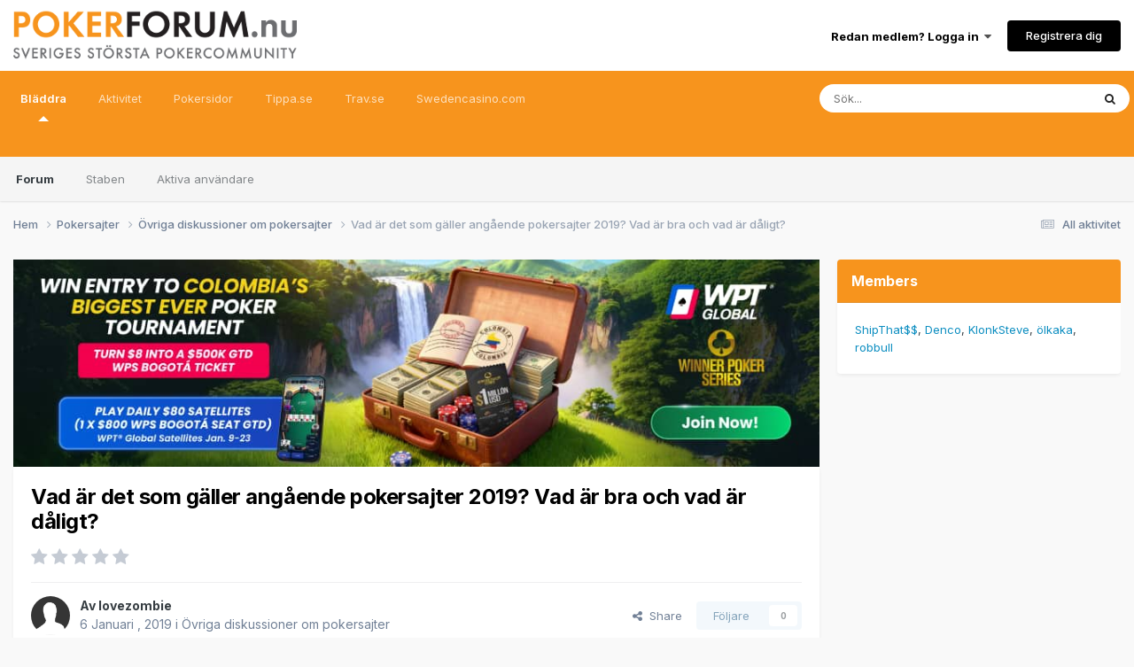

--- FILE ---
content_type: text/html;charset=UTF-8
request_url: https://pokerforum.nu/topic/67026-vad-%C3%A4r-det-som-g%C3%A4ller-ang%C3%A5ende-pokersajter-2019-vad-%C3%A4r-bra-och-vad-%C3%A4r-d%C3%A5ligt/
body_size: 14571
content:
<!DOCTYPE html>
<html lang="sv-SE" dir="ltr">
	<head>
		<meta charset="utf-8">
        
		<title>Vad är det som gäller angående pokersajter 2019? Vad är bra och vad är dåligt? - Övriga diskussioner om pokersajter - Pokerforum.nu</title>
		
			<script async src="https://www.googletagmanager.com/gtag/js?id=G-G28RNTK5C1"></script>
<script>
  window.dataLayer = window.dataLayer || [];
  function gtag(){dataLayer.push(arguments);}
  gtag('js', new Date());
  gtag('config', 'G-G28RNTK5C1');
</script>
		
		
		
		

	<meta name="viewport" content="width=device-width, initial-scale=1">


	
	
		<meta property="og:image" content="https://pokerforum.nu/uploads/monthly_2017_04/pokerforum.png.ace854396700cf0c5cb948b4ade32882.png">
	


	<meta name="twitter:card" content="summary_large_image" />




	
		
			
				<meta property="og:title" content="Vad är det som gäller angående pokersajter 2019? Vad är bra och vad är dåligt?">
			
		
	

	
		
			
				<meta property="og:type" content="website">
			
		
	

	
		
			
				<meta property="og:url" content="https://pokerforum.nu/topic/67026-vad-%C3%A4r-det-som-g%C3%A4ller-ang%C3%A5ende-pokersajter-2019-vad-%C3%A4r-bra-och-vad-%C3%A4r-d%C3%A5ligt/">
			
		
	

	
		
			
				<meta name="description" content="Ok året är ungt så jag försöker bara komma till någon sorts klarhet här. Pokerstars lyckades jag efter uppdatering klicka mig vidare ifrån både bonuspoäng och en sedan länge bevakad jackpot genom för snabba fingrar efter hobbyspelande över jul/nyårsbreaket. Ja, jag är sedan länge en högst rekreat...">
			
		
	

	
		
			
				<meta property="og:description" content="Ok året är ungt så jag försöker bara komma till någon sorts klarhet här. Pokerstars lyckades jag efter uppdatering klicka mig vidare ifrån både bonuspoäng och en sedan länge bevakad jackpot genom för snabba fingrar efter hobbyspelande över jul/nyårsbreaket. Ja, jag är sedan länge en högst rekreat...">
			
		
	

	
		
			
				<meta property="og:updated_time" content="2019-01-06T00:07:22Z">
			
		
	

	
		
			
				<meta property="og:site_name" content="Pokerforum.nu">
			
		
	

	
		
			
				<meta property="og:locale" content="sv_SE">
			
		
	


	
		<link rel="canonical" href="https://pokerforum.nu/topic/67026-vad-%C3%A4r-det-som-g%C3%A4ller-ang%C3%A5ende-pokersajter-2019-vad-%C3%A4r-bra-och-vad-%C3%A4r-d%C3%A5ligt/" />
	

	
		<link as="style" rel="preload" href="https://pokerforum.nu/applications/core/interface/ckeditor/ckeditor/skins/ips/editor.css?t=P1PF" />
	





<link rel="manifest" href="https://pokerforum.nu/manifest.webmanifest/">
<meta name="msapplication-config" content="https://pokerforum.nu/browserconfig.xml/">
<meta name="msapplication-starturl" content="/">
<meta name="application-name" content="Pokerforum.nu">
<meta name="apple-mobile-web-app-title" content="Pokerforum.nu">

	<meta name="theme-color" content="#ffffff">










<link rel="preload" href="//pokerforum.nu/applications/core/interface/font/fontawesome-webfont.woff2?v=4.7.0" as="font" crossorigin="anonymous">
		


	<link rel="preconnect" href="https://fonts.googleapis.com">
	<link rel="preconnect" href="https://fonts.gstatic.com" crossorigin>
	
		<link href="https://fonts.googleapis.com/css2?family=Inter:wght@300;400;500;600;700&display=swap" rel="stylesheet">
	



	<link rel='stylesheet' href='https://pokerforum.nu/uploads/css_built_2/341e4a57816af3ba440d891ca87450ff_framework.css?v=ef1312ef201762094637' media='all'>

	<link rel='stylesheet' href='https://pokerforum.nu/uploads/css_built_2/05e81b71abe4f22d6eb8d1a929494829_responsive.css?v=ef1312ef201762094637' media='all'>

	<link rel='stylesheet' href='https://pokerforum.nu/uploads/css_built_2/20446cf2d164adcc029377cb04d43d17_flags.css?v=ef1312ef201762094637' media='all'>

	<link rel='stylesheet' href='https://pokerforum.nu/uploads/css_built_2/90eb5adf50a8c640f633d47fd7eb1778_core.css?v=ef1312ef201762094637' media='all'>

	<link rel='stylesheet' href='https://pokerforum.nu/uploads/css_built_2/5a0da001ccc2200dc5625c3f3934497d_core_responsive.css?v=ef1312ef201762094637' media='all'>

	<link rel='stylesheet' href='https://pokerforum.nu/uploads/css_built_2/62e269ced0fdab7e30e026f1d30ae516_forums.css?v=ef1312ef201762094637' media='all'>

	<link rel='stylesheet' href='https://pokerforum.nu/uploads/css_built_2/76e62c573090645fb99a15a363d8620e_forums_responsive.css?v=ef1312ef201762094637' media='all'>

	<link rel='stylesheet' href='https://pokerforum.nu/uploads/css_built_2/ebdea0c6a7dab6d37900b9190d3ac77b_topics.css?v=ef1312ef201762094637' media='all'>





<link rel='stylesheet' href='https://pokerforum.nu/uploads/css_built_2/258adbb6e4f3e83cd3b355f84e3fa002_custom.css?v=ef1312ef201762094637' media='all'>




		
		

	</head>
	<body class='ipsApp ipsApp_front ipsJS_none ipsClearfix' data-controller='core.front.core.app' data-message="" data-pageApp='forums' data-pageLocation='front' data-pageModule='forums' data-pageController='topic' data-pageID='67026'  >
		
        

        

		<a href='#ipsLayout_mainArea' class='ipsHide' title='Gå till huvudinnehållet på denna sida' accesskey='m'>Gå till innehåll</a>
		





		<div id='ipsLayout_header' class='ipsClearfix'>
			<header>
				<div class='ipsLayout_container'>
					


<a href='https://pokerforum.nu/' id='elLogo' accesskey='1'><img src="https://pokerforum.nu/uploads/monthly_2017_04/logo.png.dee222a702dcd0d81cd710f5214d5ac5.png" alt='Pokerforum.nu'></a>

					
						

	<ul id='elUserNav' class='ipsList_inline cSignedOut ipsResponsive_showDesktop'>
		
        
		
        
        
            
            <li id='elSignInLink'>
                <a href='https://pokerforum.nu/login/' data-ipsMenu-closeOnClick="false" data-ipsMenu id='elUserSignIn'>
                    Redan medlem? Logga in &nbsp;<i class='fa fa-caret-down'></i>
                </a>
                
<div id='elUserSignIn_menu' class='ipsMenu ipsMenu_auto ipsHide'>
	<form accept-charset='utf-8' method='post' action='https://pokerforum.nu/login/'>
		<input type="hidden" name="csrfKey" value="53f347d31442b40ada40f477ac344b1d">
		<input type="hidden" name="ref" value="aHR0cHM6Ly9wb2tlcmZvcnVtLm51L3RvcGljLzY3MDI2LXZhZC0lQzMlQTRyLWRldC1zb20tZyVDMyVBNGxsZXItYW5nJUMzJUE1ZW5kZS1wb2tlcnNhanRlci0yMDE5LXZhZC0lQzMlQTRyLWJyYS1vY2gtdmFkLSVDMyVBNHItZCVDMyVBNWxpZ3Qv">
		<div data-role="loginForm">
			
			
			
				
<div class="ipsPad ipsForm ipsForm_vertical">
	<h4 class="ipsType_sectionHead">Logga in</h4>
	<br><br>
	<ul class='ipsList_reset'>
		<li class="ipsFieldRow ipsFieldRow_noLabel ipsFieldRow_fullWidth">
			
			
				<input type="text" placeholder="Namn eller e-postadress" name="auth" autocomplete="email">
			
		</li>
		<li class="ipsFieldRow ipsFieldRow_noLabel ipsFieldRow_fullWidth">
			<input type="password" placeholder="Lösenord" name="password" autocomplete="current-password">
		</li>
		<li class="ipsFieldRow ipsFieldRow_checkbox ipsClearfix">
			<span class="ipsCustomInput">
				<input type="checkbox" name="remember_me" id="remember_me_checkbox" value="1" checked aria-checked="true">
				<span></span>
			</span>
			<div class="ipsFieldRow_content">
				<label class="ipsFieldRow_label" for="remember_me_checkbox">Kom ihåg mig</label>
				<span class="ipsFieldRow_desc">Rekommenderas inte på datorer som delas med andra</span>
			</div>
		</li>
		<li class="ipsFieldRow ipsFieldRow_fullWidth">
			<button type="submit" name="_processLogin" value="usernamepassword" class="ipsButton ipsButton_primary ipsButton_small" id="elSignIn_submit">Logga in</button>
			
				<p class="ipsType_right ipsType_small">
					
						<a href='https://pokerforum.nu/lostpassword/' data-ipsDialog data-ipsDialog-title='Glömt ditt lösenord?'>
					
					Glömt ditt lösenord?</a>
				</p>
			
		</li>
	</ul>
</div>
			
		</div>
	</form>
</div>
            </li>
            
        
		
			<li>
				
					<a href='https://pokerforum.nu/register/' data-ipsDialog data-ipsDialog-size='narrow' data-ipsDialog-title='Registrera dig' id='elRegisterButton' class='ipsButton ipsButton_normal ipsButton_primary'>Registrera dig</a>
				
			</li>
		
	</ul>

						
<ul class='ipsMobileHamburger ipsList_reset ipsResponsive_hideDesktop'>
	<li data-ipsDrawer data-ipsDrawer-drawerElem='#elMobileDrawer'>
		<a href='#'>
			
			
				
			
			
			
			<i class='fa fa-navicon'></i>
		</a>
	</li>
</ul>
					
				</div>
			</header>
			

	<nav data-controller='core.front.core.navBar' class=' ipsResponsive_showDesktop'>
		<div class='ipsNavBar_primary ipsLayout_container '>
			<ul data-role="primaryNavBar" class='ipsClearfix'>
				


	
		
		
			
		
		<li class='ipsNavBar_active' data-active id='elNavSecondary_1' data-role="navBarItem" data-navApp="core" data-navExt="CustomItem">
			
			
				<a href="https://pokerforum.nu"  data-navItem-id="1" data-navDefault>
					Bläddra<span class='ipsNavBar_active__identifier'></span>
				</a>
			
			
				<ul class='ipsNavBar_secondary ' data-role='secondaryNavBar'>
					


	
		
		
			
		
		<li class='ipsNavBar_active' data-active id='elNavSecondary_8' data-role="navBarItem" data-navApp="forums" data-navExt="Forums">
			
			
				<a href="https://pokerforum.nu"  data-navItem-id="8" data-navDefault>
					Forum<span class='ipsNavBar_active__identifier'></span>
				</a>
			
			
		</li>
	
	

	
	

	
		
		
		<li  id='elNavSecondary_10' data-role="navBarItem" data-navApp="core" data-navExt="StaffDirectory">
			
			
				<a href="https://pokerforum.nu/staff/"  data-navItem-id="10" >
					Staben<span class='ipsNavBar_active__identifier'></span>
				</a>
			
			
		</li>
	
	

	
		
		
		<li  id='elNavSecondary_11' data-role="navBarItem" data-navApp="core" data-navExt="OnlineUsers">
			
			
				<a href="https://pokerforum.nu/online/"  data-navItem-id="11" >
					Aktiva användare<span class='ipsNavBar_active__identifier'></span>
				</a>
			
			
		</li>
	
	

					<li class='ipsHide' id='elNavigationMore_1' data-role='navMore'>
						<a href='#' data-ipsMenu data-ipsMenu-appendTo='#elNavigationMore_1' id='elNavigationMore_1_dropdown'>Mer <i class='fa fa-caret-down'></i></a>
						<ul class='ipsHide ipsMenu ipsMenu_auto' id='elNavigationMore_1_dropdown_menu' data-role='moreDropdown'></ul>
					</li>
				</ul>
			
		</li>
	
	

	
		
		
		<li  id='elNavSecondary_2' data-role="navBarItem" data-navApp="core" data-navExt="CustomItem">
			
			
				<a href="https://pokerforum.nu/start/"  data-navItem-id="2" >
					Aktivitet<span class='ipsNavBar_active__identifier'></span>
				</a>
			
			
				<ul class='ipsNavBar_secondary ipsHide' data-role='secondaryNavBar'>
					


	
		
		
		<li  id='elNavSecondary_3' data-role="navBarItem" data-navApp="core" data-navExt="AllActivity">
			
			
				<a href="https://pokerforum.nu/start/"  data-navItem-id="3" >
					All aktivitet<span class='ipsNavBar_active__identifier'></span>
				</a>
			
			
		</li>
	
	

	
	

	
	

	
	

	
		
		
		<li  id='elNavSecondary_7' data-role="navBarItem" data-navApp="core" data-navExt="Search">
			
			
				<a href="https://pokerforum.nu/search/"  data-navItem-id="7" >
					Sök<span class='ipsNavBar_active__identifier'></span>
				</a>
			
			
		</li>
	
	

					<li class='ipsHide' id='elNavigationMore_2' data-role='navMore'>
						<a href='#' data-ipsMenu data-ipsMenu-appendTo='#elNavigationMore_2' id='elNavigationMore_2_dropdown'>Mer <i class='fa fa-caret-down'></i></a>
						<ul class='ipsHide ipsMenu ipsMenu_auto' id='elNavigationMore_2_dropdown_menu' data-role='moreDropdown'></ul>
					</li>
				</ul>
			
		</li>
	
	

	
		
		
		<li  id='elNavSecondary_18' data-role="navBarItem" data-navApp="cms" data-navExt="Pages">
			
			
				<a href="https://pokerforum.nu/pokersidor/"  data-navItem-id="18" >
					Pokersidor<span class='ipsNavBar_active__identifier'></span>
				</a>
			
			
		</li>
	
	

	
		
		
		<li  id='elNavSecondary_13' data-role="navBarItem" data-navApp="core" data-navExt="CustomItem">
			
			
				<a href="https://tippa.se" target='_blank' rel="noopener" data-navItem-id="13" >
					Tippa.se<span class='ipsNavBar_active__identifier'></span>
				</a>
			
			
		</li>
	
	

	
		
		
		<li  id='elNavSecondary_14' data-role="navBarItem" data-navApp="core" data-navExt="CustomItem">
			
			
				<a href="https://trav.se" target='_blank' rel="noopener" data-navItem-id="14" >
					Trav.se<span class='ipsNavBar_active__identifier'></span>
				</a>
			
			
		</li>
	
	

	
		
		
		<li  id='elNavSecondary_12' data-role="navBarItem" data-navApp="core" data-navExt="CustomItem">
			
			
				<a href="https://swedencasino.com/" target='_blank' rel="noopener" data-navItem-id="12" >
					Swedencasino.com<span class='ipsNavBar_active__identifier'></span>
				</a>
			
			
		</li>
	
	

	
	

	
	

				<li class='ipsHide' id='elNavigationMore' data-role='navMore'>
					<a href='#' data-ipsMenu data-ipsMenu-appendTo='#elNavigationMore' id='elNavigationMore_dropdown'>Mer</a>
					<ul class='ipsNavBar_secondary ipsHide' data-role='secondaryNavBar'>
						<li class='ipsHide' id='elNavigationMore_more' data-role='navMore'>
							<a href='#' data-ipsMenu data-ipsMenu-appendTo='#elNavigationMore_more' id='elNavigationMore_more_dropdown'>Mer <i class='fa fa-caret-down'></i></a>
							<ul class='ipsHide ipsMenu ipsMenu_auto' id='elNavigationMore_more_dropdown_menu' data-role='moreDropdown'></ul>
						</li>
					</ul>
				</li>
			</ul>
			

	<div id="elSearchWrapper">
		<div id='elSearch' data-controller="core.front.core.quickSearch">
			<form accept-charset='utf-8' action='//pokerforum.nu/search/?do=quicksearch' method='post'>
                <input type='search' id='elSearchField' placeholder='Sök...' name='q' autocomplete='off' aria-label='Sök'>
                <details class='cSearchFilter'>
                    <summary class='cSearchFilter__text'></summary>
                    <ul class='cSearchFilter__menu'>
                        
                        <li><label><input type="radio" name="type" value="all" ><span class='cSearchFilter__menuText'>Överallt</span></label></li>
                        
                            
                                <li><label><input type="radio" name="type" value='contextual_{&quot;type&quot;:&quot;forums_topic&quot;,&quot;nodes&quot;:50}' checked><span class='cSearchFilter__menuText'>This Forum</span></label></li>
                            
                                <li><label><input type="radio" name="type" value='contextual_{&quot;type&quot;:&quot;forums_topic&quot;,&quot;item&quot;:67026}' checked><span class='cSearchFilter__menuText'>This Topic</span></label></li>
                            
                        
                        
                            <li><label><input type="radio" name="type" value="core_statuses_status"><span class='cSearchFilter__menuText'>Status Updates</span></label></li>
                        
                            <li><label><input type="radio" name="type" value="forums_topic"><span class='cSearchFilter__menuText'>Ämnen</span></label></li>
                        
                            <li><label><input type="radio" name="type" value="cms_pages_pageitem"><span class='cSearchFilter__menuText'>Pages</span></label></li>
                        
                            <li><label><input type="radio" name="type" value="cms_records1"><span class='cSearchFilter__menuText'>Article</span></label></li>
                        
                            <li><label><input type="radio" name="type" value="core_members"><span class='cSearchFilter__menuText'>Medlemmar</span></label></li>
                        
                    </ul>
                </details>
				<button class='cSearchSubmit' type="submit" aria-label='Sök'><i class="fa fa-search"></i></button>
			</form>
		</div>
	</div>

		</div>
	</nav>

			
<ul id='elMobileNav' class='ipsResponsive_hideDesktop' data-controller='core.front.core.mobileNav'>
	
		
			
			
				
				
			
				
					<li id='elMobileBreadcrumb'>
						<a href='https://pokerforum.nu/sub/50-%C3%B6vriga-diskussioner-om-pokersajter/'>
							<span>Övriga diskussioner om pokersajter</span>
						</a>
					</li>
				
				
			
				
				
			
		
	
	
	
	<li >
		<a data-action="defaultStream" href='https://pokerforum.nu/start/'><i class="fa fa-newspaper-o" aria-hidden="true"></i></a>
	</li>

	

	
		<li class='ipsJS_show'>
			<a href='https://pokerforum.nu/search/'><i class='fa fa-search'></i></a>
		</li>
	
</ul>
		</div>
		<main id='ipsLayout_body' class='ipsLayout_container'>
			<div id='ipsLayout_contentArea'>
				<div id='ipsLayout_contentWrapper'>
					
<nav class='ipsBreadcrumb ipsBreadcrumb_top ipsFaded_withHover'>
	

	<ul class='ipsList_inline ipsPos_right'>
		
		<li >
			<a data-action="defaultStream" class='ipsType_light '  href='https://pokerforum.nu/start/'><i class="fa fa-newspaper-o" aria-hidden="true"></i> <span>All aktivitet</span></a>
		</li>
		
	</ul>

	<ul data-role="breadcrumbList">
		<li>
			<a title="Hem" href='https://pokerforum.nu/'>
				<span>Hem <i class='fa fa-angle-right'></i></span>
			</a>
		</li>
		
		
			<li>
				
					<a href='https://pokerforum.nu/sub/6-pokersajter/'>
						<span>Pokersajter <i class='fa fa-angle-right' aria-hidden="true"></i></span>
					</a>
				
			</li>
		
			<li>
				
					<a href='https://pokerforum.nu/sub/50-%C3%B6vriga-diskussioner-om-pokersajter/'>
						<span>Övriga diskussioner om pokersajter <i class='fa fa-angle-right' aria-hidden="true"></i></span>
					</a>
				
			</li>
		
			<li>
				
					Vad är det som gäller angående pokersajter 2019? Vad är bra och vad är dåligt?
				
			</li>
		
	</ul>
</nav>
					
					<div id='ipsLayout_mainArea'>
						<a href="https://tracking.wptpartners.com/visit/?bta=35153&nci=12962&utm_campaign=pf" Target="_Top"><img border="0" src="https://wptpartners.ck-cdn.com/tn/serve/?cid=494564"  width="100%" height="auto"></a>
						
						
						

	




						





     
      
<div class="ipsPageHeader ipsResponsive_pull ipsBox ipsPadding sm:ipsPadding:half ipsMargin_bottom">

  	
	
	<div class="ipsFlex ipsFlex-ai:center ipsFlex-fw:wrap ipsGap:4">
		<div class="ipsFlex-flex:11">
			<h1 class="ipsType_pageTitle ipsContained_container">
				

				
				
					<span class="ipsType_break ipsContained">
						<span>Vad är det som gäller angående pokersajter 2019? Vad är bra och vad är dåligt?</span>
					</span>
				
			</h1>
			
			
		</div>
		
			<div class="ipsFlex-flex:00 ipsType_light">
				
				
<div  class='ipsClearfix ipsRating  ipsRating_veryLarge'>
	
	<ul class='ipsRating_collective'>
		
			
				<li class='ipsRating_off'>
					<i class='fa fa-star'></i>
				</li>
			
		
			
				<li class='ipsRating_off'>
					<i class='fa fa-star'></i>
				</li>
			
		
			
				<li class='ipsRating_off'>
					<i class='fa fa-star'></i>
				</li>
			
		
			
				<li class='ipsRating_off'>
					<i class='fa fa-star'></i>
				</li>
			
		
			
				<li class='ipsRating_off'>
					<i class='fa fa-star'></i>
				</li>
			
		
	</ul>
</div>
			</div>
		
	</div>

	<hr class="ipsHr">
	<div class="ipsPageHeader__meta ipsFlex ipsFlex-jc:between ipsFlex-ai:center ipsFlex-fw:wrap ipsGap:3">
		<div class="ipsFlex-flex:11">
			<div class="ipsPhotoPanel ipsPhotoPanel_mini ipsPhotoPanel_notPhone ipsClearfix">
				


	<a href="https://pokerforum.nu/profile/27551-lovezombie/" rel="nofollow" data-ipsHover data-ipsHover-width="370" data-ipsHover-target="https://pokerforum.nu/profile/27551-lovezombie/?do=hovercard" class="ipsUserPhoto ipsUserPhoto_mini" title="Gå till lovezombies profil">
		<img src='https://pokerforum.nu/uploads/set_resources_2/84c1e40ea0e759e3f1505eb1788ddf3c_default_photo.png' alt='lovezombie' loading="lazy">
	</a>

				<div>
					<p class="ipsType_reset ipsType_blendLinks">
						<span class="ipsType_normal">
						
							<strong>Av 


<a href='https://pokerforum.nu/profile/27551-lovezombie/' rel="nofollow" data-ipsHover data-ipsHover-width='370' data-ipsHover-target='https://pokerforum.nu/profile/27551-lovezombie/?do=hovercard&amp;referrer=https%253A%252F%252Fpokerforum.nu%252Ftopic%252F67026-vad-%2525C3%2525A4r-det-som-g%2525C3%2525A4ller-ang%2525C3%2525A5ende-pokersajter-2019-vad-%2525C3%2525A4r-bra-och-vad-%2525C3%2525A4r-d%2525C3%2525A5ligt%252F' title="Gå till lovezombies profil" class="ipsType_break">lovezombie</a></strong><br>
							<span class="ipsType_light"><time datetime='2019-01-06T00:07:22Z' title='2019-01-06 00:07' data-short='%d år'>6 Januari , 2019</time> i <a href="https://pokerforum.nu/sub/50-%C3%B6vriga-diskussioner-om-pokersajter/">Övriga diskussioner om pokersajter</a></span>
						
						</span>
					</p>
				</div>
			</div>
		</div>
		
			<div class="ipsFlex-flex:01 ipsResponsive_hidePhone">
				<div class="ipsShareLinks">
					
						


    <a href='#elShareItem_1377794916_menu' id='elShareItem_1377794916' data-ipsMenu class='ipsShareButton ipsButton ipsButton_verySmall ipsButton_link ipsButton_link--light'>
        <span><i class='fa fa-share-alt'></i></span> &nbsp;Share
    </a>

    <div class='ipsPadding ipsMenu ipsMenu_normal ipsHide' id='elShareItem_1377794916_menu' data-controller="core.front.core.sharelink">
        
        
        <span data-ipsCopy data-ipsCopy-flashmessage>
            <a href="https://pokerforum.nu/topic/67026-vad-%C3%A4r-det-som-g%C3%A4ller-ang%C3%A5ende-pokersajter-2019-vad-%C3%A4r-bra-och-vad-%C3%A4r-d%C3%A5ligt/" class="ipsButton ipsButton_light ipsButton_small ipsButton_fullWidth" data-role="copyButton" data-clipboard-text="https://pokerforum.nu/topic/67026-vad-%C3%A4r-det-som-g%C3%A4ller-ang%C3%A5ende-pokersajter-2019-vad-%C3%A4r-bra-och-vad-%C3%A4r-d%C3%A5ligt/" data-ipstooltip title='Copy Link to Clipboard'><i class="fa fa-clone"></i> https://pokerforum.nu/topic/67026-vad-%C3%A4r-det-som-g%C3%A4ller-ang%C3%A5ende-pokersajter-2019-vad-%C3%A4r-bra-och-vad-%C3%A4r-d%C3%A5ligt/</a>
        </span>
        <ul class='ipsShareLinks ipsMargin_top:half'>
            
                <li>
<a href="https://x.com/share?url=https%3A%2F%2Fpokerforum.nu%2Ftopic%2F67026-vad-%2525C3%2525A4r-det-som-g%2525C3%2525A4ller-ang%2525C3%2525A5ende-pokersajter-2019-vad-%2525C3%2525A4r-bra-och-vad-%2525C3%2525A4r-d%2525C3%2525A5ligt%2F" class="cShareLink cShareLink_x" target="_blank" data-role="shareLink" title='Share on X' data-ipsTooltip rel='nofollow noopener'>
    <i class="fa fa-x"></i>
</a></li>
            
                <li>
<a href="https://www.facebook.com/sharer/sharer.php?u=https%3A%2F%2Fpokerforum.nu%2Ftopic%2F67026-vad-%25C3%25A4r-det-som-g%25C3%25A4ller-ang%25C3%25A5ende-pokersajter-2019-vad-%25C3%25A4r-bra-och-vad-%25C3%25A4r-d%25C3%25A5ligt%2F" class="cShareLink cShareLink_facebook" target="_blank" data-role="shareLink" title='Dela på Facebook' data-ipsTooltip rel='noopener nofollow'>
	<i class="fa fa-facebook"></i>
</a></li>
            
                <li>
<a href="https://www.reddit.com/submit?url=https%3A%2F%2Fpokerforum.nu%2Ftopic%2F67026-vad-%25C3%25A4r-det-som-g%25C3%25A4ller-ang%25C3%25A5ende-pokersajter-2019-vad-%25C3%25A4r-bra-och-vad-%25C3%25A4r-d%25C3%25A5ligt%2F&amp;title=Vad+%C3%A4r+det+som+g%C3%A4ller+ang%C3%A5ende+pokersajter+2019%3F+Vad+%C3%A4r+bra+och+vad+%C3%A4r+d%C3%A5ligt%3F" rel="nofollow noopener" class="cShareLink cShareLink_reddit" target="_blank" title='Dela på Reddit' data-ipsTooltip>
	<i class="fa fa-reddit"></i>
</a></li>
            
                <li>
<a href="https://www.linkedin.com/shareArticle?mini=true&amp;url=https%3A%2F%2Fpokerforum.nu%2Ftopic%2F67026-vad-%25C3%25A4r-det-som-g%25C3%25A4ller-ang%25C3%25A5ende-pokersajter-2019-vad-%25C3%25A4r-bra-och-vad-%25C3%25A4r-d%25C3%25A5ligt%2F&amp;title=Vad+%C3%A4r+det+som+g%C3%A4ller+ang%C3%A5ende+pokersajter+2019%3F+Vad+%C3%A4r+bra+och+vad+%C3%A4r+d%C3%A5ligt%3F" rel="nofollow noopener" class="cShareLink cShareLink_linkedin" target="_blank" data-role="shareLink" title='Dela på LinkedIn' data-ipsTooltip>
	<i class="fa fa-linkedin"></i>
</a></li>
            
                <li>
<a href="https://pinterest.com/pin/create/button/?url=https://pokerforum.nu/topic/67026-vad-%25C3%25A4r-det-som-g%25C3%25A4ller-ang%25C3%25A5ende-pokersajter-2019-vad-%25C3%25A4r-bra-och-vad-%25C3%25A4r-d%25C3%25A5ligt/&amp;media=https://pokerforum.nu/uploads/monthly_2017_04/pokerforum.png.ace854396700cf0c5cb948b4ade32882.png" class="cShareLink cShareLink_pinterest" rel="nofollow noopener" target="_blank" data-role="shareLink" title='Dela på Pinterest' data-ipsTooltip>
	<i class="fa fa-pinterest"></i>
</a></li>
            
        </ul>
        
            <hr class='ipsHr'>
            <button class='ipsHide ipsButton ipsButton_verySmall ipsButton_light ipsButton_fullWidth ipsMargin_top:half' data-controller='core.front.core.webshare' data-role='webShare' data-webShareTitle='Vad är det som gäller angående pokersajter 2019? Vad är bra och vad är dåligt?' data-webShareText='Vad är det som gäller angående pokersajter 2019? Vad är bra och vad är dåligt?' data-webShareUrl='https://pokerforum.nu/topic/67026-vad-%C3%A4r-det-som-g%C3%A4ller-ang%C3%A5ende-pokersajter-2019-vad-%C3%A4r-bra-och-vad-%C3%A4r-d%C3%A5ligt/'>More sharing options...</button>
        
    </div>

					
					
                    

					



					

<div data-followApp='forums' data-followArea='topic' data-followID='67026' data-controller='core.front.core.followButton'>
	

	<a href='https://pokerforum.nu/login/' rel="nofollow" class="ipsFollow ipsPos_middle ipsButton ipsButton_light ipsButton_verySmall ipsButton_disabled" data-role="followButton" data-ipsTooltip title='Logga in för att följa detta'>
		<span>Följare</span>
		<span class='ipsCommentCount'>0</span>
	</a>

</div>
				</div>
			</div>
					
	</div>
	
	
</div>








<div class="ipsClearfix">
	<ul class="ipsToolList ipsToolList_horizontal ipsClearfix ipsSpacer_both ">
		
			<li class="ipsToolList_primaryAction">
				<span data-controller="forums.front.topic.reply">
					
						<a href="#replyForm" rel="nofollow" class="ipsButton ipsButton_important ipsButton_medium ipsButton_fullWidth" data-action="replyToTopic">Svara i ämne</a>
					
				</span>
			</li>
		
		
			<li class="ipsResponsive_hidePhone">
				
					<a href="https://pokerforum.nu/sub/50-%C3%B6vriga-diskussioner-om-pokersajter/?do=add" rel="nofollow" class="ipsButton ipsButton_link ipsButton_medium ipsButton_fullWidth" title="Skapa nytt ämne i detta forum">Skapa nytt ämne</a>
				
			</li>
		
		
	</ul>
</div>

<div id="comments" data-controller="core.front.core.commentFeed,forums.front.topic.view, core.front.core.ignoredComments"  data-baseurl="https://pokerforum.nu/topic/67026-vad-%C3%A4r-det-som-g%C3%A4ller-ang%C3%A5ende-pokersajter-2019-vad-%C3%A4r-bra-och-vad-%C3%A4r-d%C3%A5ligt/" data-lastpage data-feedid="topic-67026" class="cTopic ipsClear ipsSpacer_top">
	
			
	

	

<div data-controller='core.front.core.recommendedComments' data-url='https://pokerforum.nu/topic/67026-vad-%C3%A4r-det-som-g%C3%A4ller-ang%C3%A5ende-pokersajter-2019-vad-%C3%A4r-bra-och-vad-%C3%A4r-d%C3%A5ligt/?recommended=comments' class='ipsRecommendedComments ipsHide'>
	<div data-role="recommendedComments">
		<h2 class='ipsType_sectionHead ipsType_large ipsType_bold ipsMargin_bottom'>Recommended Posts</h2>
		
	</div>
</div>
	
	<div id="elPostFeed" data-role="commentFeed" data-controller="core.front.core.moderation" >
		<form action="https://pokerforum.nu/topic/67026-vad-%C3%A4r-det-som-g%C3%A4ller-ang%C3%A5ende-pokersajter-2019-vad-%C3%A4r-bra-och-vad-%C3%A4r-d%C3%A5ligt/?csrfKey=53f347d31442b40ada40f477ac344b1d&amp;do=multimodComment" method="post" data-ipspageaction data-role="moderationTools">
			
			
				

					

					
					



<a id='findComment-1845116'></a>
<a id='comment-1845116'></a>
<article  id='elComment_1845116' class='cPost ipsBox ipsResponsive_pull  ipsComment  ipsComment_parent ipsClearfix ipsClear ipsColumns ipsColumns_noSpacing ipsColumns_collapsePhone    '>
	

	

	<div class='cAuthorPane_mobile ipsResponsive_showPhone'>
		<div class='cAuthorPane_photo'>
			<div class='cAuthorPane_photoWrap'>
				


	<a href="https://pokerforum.nu/profile/27551-lovezombie/" rel="nofollow" data-ipsHover data-ipsHover-width="370" data-ipsHover-target="https://pokerforum.nu/profile/27551-lovezombie/?do=hovercard" class="ipsUserPhoto ipsUserPhoto_large" title="Gå till lovezombies profil">
		<img src='https://pokerforum.nu/uploads/set_resources_2/84c1e40ea0e759e3f1505eb1788ddf3c_default_photo.png' alt='lovezombie' loading="lazy">
	</a>

				
				
					<a href="https://pokerforum.nu/profile/27551-lovezombie/badges/" rel="nofollow">
						
<img src='https://pokerforum.nu/uploads/set_resources_2/84c1e40ea0e759e3f1505eb1788ddf3c_default_rank.png' loading="lazy" alt="Newbie" class="cAuthorPane_badge cAuthorPane_badge--rank ipsOutline ipsOutline:2px" data-ipsTooltip title="Placering: Newbie (1/3)">
					</a>
				
			</div>
		</div>
		<div class='cAuthorPane_content'>
			<h3 class='ipsType_sectionHead cAuthorPane_author ipsType_break ipsType_blendLinks ipsFlex ipsFlex-ai:center'>
				


<a href='https://pokerforum.nu/profile/27551-lovezombie/' rel="nofollow" data-ipsHover data-ipsHover-width='370' data-ipsHover-target='https://pokerforum.nu/profile/27551-lovezombie/?do=hovercard&amp;referrer=https%253A%252F%252Fpokerforum.nu%252Ftopic%252F67026-vad-%2525C3%2525A4r-det-som-g%2525C3%2525A4ller-ang%2525C3%2525A5ende-pokersajter-2019-vad-%2525C3%2525A4r-bra-och-vad-%2525C3%2525A4r-d%2525C3%2525A5ligt%252F' title="Gå till lovezombies profil" class="ipsType_break">lovezombie</a>
			</h3>
			<div class='ipsType_light ipsType_reset'>
			    <a href='https://pokerforum.nu/topic/67026-vad-%C3%A4r-det-som-g%C3%A4ller-ang%C3%A5ende-pokersajter-2019-vad-%C3%A4r-bra-och-vad-%C3%A4r-d%C3%A5ligt/#findComment-1845116' rel="nofollow" class='ipsType_blendLinks'>Postad <time datetime='2019-01-06T00:07:22Z' title='2019-01-06 00:07' data-short='%d år'>6 Januari , 2019</time></a>
				
			</div>
		</div>
	</div>
	<aside class='ipsComment_author cAuthorPane ipsColumn ipsColumn_medium ipsResponsive_hidePhone'>
		<h3 class='ipsType_sectionHead cAuthorPane_author ipsType_blendLinks ipsType_break'><strong>


<a href='https://pokerforum.nu/profile/27551-lovezombie/' rel="nofollow" data-ipsHover data-ipsHover-width='370' data-ipsHover-target='https://pokerforum.nu/profile/27551-lovezombie/?do=hovercard&amp;referrer=https%253A%252F%252Fpokerforum.nu%252Ftopic%252F67026-vad-%2525C3%2525A4r-det-som-g%2525C3%2525A4ller-ang%2525C3%2525A5ende-pokersajter-2019-vad-%2525C3%2525A4r-bra-och-vad-%2525C3%2525A4r-d%2525C3%2525A5ligt%252F' title="Gå till lovezombies profil" class="ipsType_break">lovezombie</a></strong>
			
		</h3>
		<ul class='cAuthorPane_info ipsList_reset'>
			<li data-role='photo' class='cAuthorPane_photo'>
				<div class='cAuthorPane_photoWrap'>
					


	<a href="https://pokerforum.nu/profile/27551-lovezombie/" rel="nofollow" data-ipsHover data-ipsHover-width="370" data-ipsHover-target="https://pokerforum.nu/profile/27551-lovezombie/?do=hovercard" class="ipsUserPhoto ipsUserPhoto_large" title="Gå till lovezombies profil">
		<img src='https://pokerforum.nu/uploads/set_resources_2/84c1e40ea0e759e3f1505eb1788ddf3c_default_photo.png' alt='lovezombie' loading="lazy">
	</a>

					
					
						
<img src='https://pokerforum.nu/uploads/set_resources_2/84c1e40ea0e759e3f1505eb1788ddf3c_default_rank.png' loading="lazy" alt="Newbie" class="cAuthorPane_badge cAuthorPane_badge--rank ipsOutline ipsOutline:2px" data-ipsTooltip title="Placering: Newbie (1/3)">
					
				</div>
			</li>
			
				<li data-role='group'>Members</li>
				
			
			
				<li data-role='stats' class='ipsMargin_top'>
					<ul class="ipsList_reset ipsType_light ipsFlex ipsFlex-ai:center ipsFlex-jc:center ipsGap_row:2 cAuthorPane_stats">
						<li>
							
								<a href="https://pokerforum.nu/profile/27551-lovezombie/content/" rel="nofollow" title="9 inlägg" data-ipsTooltip class="ipsType_blendLinks">
							
								<i class="fa fa-comment"></i> 9
							
								</a>
							
						</li>
						
					</ul>
				</li>
			
			
				

			
		</ul>
	</aside>
	<div class='ipsColumn ipsColumn_fluid ipsMargin:none'>
		

<div id='comment-1845116_wrap' data-controller='core.front.core.comment' data-commentApp='forums' data-commentType='forums' data-commentID="1845116" data-quoteData='{&quot;userid&quot;:27551,&quot;username&quot;:&quot;lovezombie&quot;,&quot;timestamp&quot;:1546733242,&quot;contentapp&quot;:&quot;forums&quot;,&quot;contenttype&quot;:&quot;forums&quot;,&quot;contentid&quot;:67026,&quot;contentclass&quot;:&quot;forums_Topic&quot;,&quot;contentcommentid&quot;:1845116}' class='ipsComment_content ipsType_medium'>

	<div class='ipsComment_meta ipsType_light ipsFlex ipsFlex-ai:center ipsFlex-jc:between ipsFlex-fd:row-reverse'>
		<div class='ipsType_light ipsType_reset ipsType_blendLinks ipsComment_toolWrap'>
			<div class='ipsResponsive_hidePhone ipsComment_badges'>
				<ul class='ipsList_reset ipsFlex ipsFlex-jc:end ipsFlex-fw:wrap ipsGap:2 ipsGap_row:1'>
					
					
					
					
					
				</ul>
			</div>
			<ul class='ipsList_reset ipsComment_tools'>
				<li>
					<a href='#elControls_1845116_menu' class='ipsComment_ellipsis' id='elControls_1845116' title='Fler alternativ...' data-ipsMenu data-ipsMenu-appendTo='#comment-1845116_wrap'><i class='fa fa-ellipsis-h'></i></a>
					<ul id='elControls_1845116_menu' class='ipsMenu ipsMenu_narrow ipsHide'>
						
							<li class='ipsMenu_item'><a href='https://pokerforum.nu/topic/67026-vad-%C3%A4r-det-som-g%C3%A4ller-ang%C3%A5ende-pokersajter-2019-vad-%C3%A4r-bra-och-vad-%C3%A4r-d%C3%A5ligt/?do=reportComment&amp;comment=1845116' data-ipsDialog data-ipsDialog-remoteSubmit data-ipsDialog-size='medium' data-ipsDialog-flashMessage='Tack för din rapport.' data-ipsDialog-title="Rapportera inlägg" data-action='reportComment' title='Rapportera detta innehåll'>Rapport</a></li>
						
						
                        
						
						
						
							
								
							
							
							
							
							
							
						
					</ul>
				</li>
				
			</ul>
		</div>

		<div class='ipsType_reset ipsResponsive_hidePhone'>
		   
		   Postad <time datetime='2019-01-06T00:07:22Z' title='2019-01-06 00:07' data-short='%d år'>6 Januari , 2019</time>
		   
			
			<span class='ipsResponsive_hidePhone'>
				
				
			</span>
		</div>
	</div>

	

    

	<div class='cPost_contentWrap'>
		
		<div data-role='commentContent' class='ipsType_normal ipsType_richText ipsPadding_bottom ipsContained' data-controller='core.front.core.lightboxedImages'>
			
<p>
	Ok året är ungt så jag försöker bara komma till någon sorts klarhet här.
</p>

<p>
	Pokerstars lyckades jag efter uppdatering klicka mig vidare ifrån både bonuspoäng och en sedan länge bevakad jackpot genom för snabba fingrar efter hobbyspelande över jul/nyårsbreaket.
</p>

<p>
	Ja, jag är sedan länge en högst rekreationell spelare om ni undrar. Provade SVS igen efter ett låångt break från dem, men den klienten var ju i allra högsta grad avskyvärd (svårt att förstå hur man efter så lång tid lyckats få till ett UI så dåligt).
</p>

<p>
	Min fråga är var ska jag spela? Jag gillar Sit 'n go, turneringar och micro/låg CG mixed games som o8 hi/lo pl, razz, 7-2 triple draw fixed etc.
</p>


			
		</div>

		
			<div class='ipsItemControls'>
				
					
						

	<div data-controller='core.front.core.reaction' class='ipsItemControls_right ipsClearfix '>	
		<div class='ipsReact ipsPos_right'>
			
				
				<div class='ipsReact_blurb ipsHide' data-role='reactionBlurb'>
					
				</div>
			
			
			
		</div>
	</div>

					
				
				<ul class='ipsComment_controls ipsClearfix ipsItemControls_left' data-role="commentControls">
					
						
						
							<li data-ipsQuote-editor='topic_comment' data-ipsQuote-target='#comment-1845116' class='ipsJS_show'>
								<button class='ipsButton ipsButton_light ipsButton_verySmall ipsButton_narrow cMultiQuote ipsHide' data-action='multiQuoteComment' data-ipsTooltip data-ipsQuote-multiQuote data-mqId='mq1845116' title='MultiCitera'><i class='fa fa-plus'></i></button>
							</li>
							<li data-ipsQuote-editor='topic_comment' data-ipsQuote-target='#comment-1845116' class='ipsJS_show'>
								<a href='#' data-action='quoteComment' data-ipsQuote-singleQuote>Citera</a>
							</li>
						
						
						
												
					
					<li class='ipsHide' data-role='commentLoading'>
						<span class='ipsLoading ipsLoading_tiny ipsLoading_noAnim'></span>
					</li>
				</ul>
			</div>
		

		
	</div>

	
    
</div>
	</div>
</article>
					
					
					
				
			
			
<input type="hidden" name="csrfKey" value="53f347d31442b40ada40f477ac344b1d" />


		</form>
	</div>

	
	
	
	
	
		<a id="replyForm"></a>
	<div data-role="replyArea" class="cTopicPostArea ipsBox ipsResponsive_pull ipsPadding  ipsSpacer_top" >
			
				
				

	
		<div class='ipsPadding_bottom ipsBorder_bottom ipsMargin_bottom cGuestTeaser'>
			<h2 class='ipsType_pageTitle'>Join the conversation</h2>
			<p class='ipsType_normal ipsType_reset'>
	
				
					You can post now and register later.
				
				If you have an account, <a class='ipsType_brandedLink' href='https://pokerforum.nu/login/' data-ipsDialog data-ipsDialog-size='medium' data-ipsDialog-title='Sign In Now'>sign in now</a> to post with your account.
				
			</p>
	
		</div>
	


<form accept-charset='utf-8' class="ipsForm ipsForm_vertical" action="https://pokerforum.nu/topic/67026-vad-%C3%A4r-det-som-g%C3%A4ller-ang%C3%A5ende-pokersajter-2019-vad-%C3%A4r-bra-och-vad-%C3%A4r-d%C3%A5ligt/" method="post" enctype="multipart/form-data">
	<input type="hidden" name="commentform_67026_submitted" value="1">
	
		<input type="hidden" name="csrfKey" value="53f347d31442b40ada40f477ac344b1d">
	
		<input type="hidden" name="_contentReply" value="1">
	
		<input type="hidden" name="captcha_field" value="1">
	
	
		<input type="hidden" name="MAX_FILE_SIZE" value="9437184">
		<input type="hidden" name="plupload" value="d7580721ffd5ccaa215c3060b50431d0">
	
	<div class='ipsComposeArea ipsComposeArea_withPhoto ipsClearfix ipsContained'>
		<div data-role='whosTyping' class='ipsHide ipsMargin_bottom'></div>
		<div class='ipsPos_left ipsResponsive_hidePhone ipsResponsive_block'>

	<span class='ipsUserPhoto ipsUserPhoto_small '>
		<img src='https://pokerforum.nu/uploads/set_resources_2/84c1e40ea0e759e3f1505eb1788ddf3c_default_photo.png' alt='Gäst' loading="lazy">
	</span>
</div>
		<div class='ipsComposeArea_editor'>
			
				
					
				
					
						<ul class='ipsForm ipsForm_horizontal ipsMargin_bottom:half' data-ipsEditor-toolList>
							<li class='ipsFieldRow ipsFieldRow_fullWidth'>
								


	<input
		type="email"
		name="guest_email"
        
		id="elInput_guest_email"
		aria-required='true'
		
		
		
		placeholder='Enter your email address (this is not shown to other users)'
		
		autocomplete="email"
	>
	
	
	

								
							</li>
						</ul>
					
				
					
				
			
			
				
					
						
							
						
						

<div class='ipsType_normal ipsType_richText ipsType_break' data-ipsEditor data-ipsEditor-controller="https://pokerforum.nu/index.php?app=core&amp;module=system&amp;controller=editor" data-ipsEditor-minimized  data-ipsEditor-toolbars='{&quot;desktop&quot;:[{&quot;name&quot;:&quot;row1&quot;,&quot;items&quot;:[&quot;Bold&quot;,&quot;Italic&quot;,&quot;Underline&quot;,&quot;Strike&quot;,&quot;-&quot;,&quot;ipsLink&quot;,&quot;Ipsquote&quot;,&quot;ipsCode&quot;,&quot;ipsEmoticon&quot;,&quot;-&quot;,&quot;BulletedList&quot;,&quot;NumberedList&quot;,&quot;-&quot;,&quot;JustifyLeft&quot;,&quot;JustifyCenter&quot;,&quot;JustifyRight&quot;,&quot;-&quot;,&quot;TextColor&quot;,&quot;FontSize&quot;,&quot;-&quot;,&quot;ipsPreview&quot;]},&quot;\/&quot;],&quot;tablet&quot;:[{&quot;name&quot;:&quot;row1&quot;,&quot;items&quot;:[&quot;Bold&quot;,&quot;Italic&quot;,&quot;Underline&quot;,&quot;-&quot;,&quot;ipsLink&quot;,&quot;Ipsquote&quot;,&quot;ipsEmoticon&quot;,&quot;-&quot;,&quot;BulletedList&quot;,&quot;NumberedList&quot;,&quot;-&quot;,&quot;ipsPreview&quot;]},&quot;\/&quot;],&quot;phone&quot;:[{&quot;name&quot;:&quot;row1&quot;,&quot;items&quot;:[&quot;Bold&quot;,&quot;Italic&quot;,&quot;Underline&quot;,&quot;-&quot;,&quot;ipsEmoticon&quot;,&quot;-&quot;,&quot;ipsLink&quot;,&quot;-&quot;,&quot;ipsPreview&quot;]},&quot;\/&quot;]}' data-ipsEditor-extraPlugins='' data-ipsEditor-postKey="de472cf6bd7fb12c1325549782d5b252" data-ipsEditor-autoSaveKey="reply-forums/forums-67026"  data-ipsEditor-skin="ips" data-ipsEditor-name="topic_comment_67026" data-ipsEditor-pasteBehaviour='rich'  data-ipsEditor-ipsPlugins="ipsautolink,ipsautosave,ipsctrlenter,ipscode,ipscontextmenu,ipsemoticon,ipsimage,ipslink,ipsmentions,ipspage,ipspaste,ipsquote,ipsspoiler,ipsautogrow,ipssource,removeformat,ipspreview" data-ipsEditor-contentClass='IPS\forums\Topic' data-ipsEditor-contentId='67026'>
    <div data-role='editorComposer'>
		<noscript>
			<textarea name="topic_comment_67026_noscript" rows="15"></textarea>
		</noscript>
		<div class="ipsHide norewrite" data-role="mainEditorArea">
			<textarea name="topic_comment_67026" data-role='contentEditor' class="ipsHide" tabindex='1'></textarea>
		</div>
		
			<div class='ipsComposeArea_dummy ipsJS_show' tabindex='1'><i class='fa fa-comment-o'></i> Svara i detta ämne...</div>
		
		<div class="ipsHide ipsComposeArea_editorPaste" data-role="pasteMessage">
			<p class='ipsType_reset ipsPad_half'>
				
					<a class="ipsPos_right ipsType_normal ipsCursor_pointer ipsComposeArea_editorPasteSwitch" data-action="keepPasteFormatting" title='Behåll formatering' data-ipsTooltip>&times;</a>
					<i class="fa fa-info-circle"></i>&nbsp; Du har klistrat in innehåll med formatering. &nbsp;&nbsp;<a class='ipsCursor_pointer' data-action="removePasteFormatting">Ta bort formatering</a>
				
			</p>
		</div>
		<div class="ipsHide ipsComposeArea_editorPaste" data-role="emoticonMessage">
			<p class='ipsType_reset ipsPad_half'>
				<i class="fa fa-info-circle"></i>&nbsp; Endast 75 max uttryckssymboler är tillåtna.
			</p>
		</div>
		<div class="ipsHide ipsComposeArea_editorPaste" data-role="embedMessage">
			<p class='ipsType_reset ipsPad_half'>
				<a class="ipsPos_right ipsType_normal ipsCursor_pointer ipsComposeArea_editorPasteSwitch" data-action="keepEmbeddedMedia" title='Behåll inbäddat innehåll?' data-ipsTooltip>&times;</a>
				<i class="fa fa-info-circle"></i>&nbsp; Din länk har automatiskt bäddats in. &nbsp;&nbsp;<a class='ipsCursor_pointer' data-action="removeEmbeddedMedia">Visa som länk istället</a>
			</p>
		</div>
		<div class="ipsHide ipsComposeArea_editorPaste" data-role="embedFailMessage">
			<p class='ipsType_reset ipsPad_half'>
			</p>
		</div>
		<div class="ipsHide ipsComposeArea_editorPaste" data-role="autoSaveRestoreMessage">
			<p class='ipsType_reset ipsPad_half'>
				<a class="ipsPos_right ipsType_normal ipsCursor_pointer ipsComposeArea_editorPasteSwitch" data-action="keepRestoredContents" title='Spara återställt innehåll' data-ipsTooltip>&times;</a>
				<i class="fa fa-info-circle"></i>&nbsp; Ditt tidigare innehåll har återställts. &nbsp;&nbsp;<a class='ipsCursor_pointer' data-action="clearEditorContents">Rensa redigerare</a>
			</p>
		</div>
		<div class="ipsHide ipsComposeArea_editorPaste" data-role="imageMessage">
			<p class='ipsType_reset ipsPad_half'>
				<a class="ipsPos_right ipsType_normal ipsCursor_pointer ipsComposeArea_editorPasteSwitch" data-action="removeImageMessage">&times;</a>
				<i class="fa fa-info-circle"></i>&nbsp; You cannot paste images directly. Upload or insert images from URL.
			</p>
		</div>
		
	<div data-ipsEditor-toolList class="ipsAreaBackground_light ipsClearfix">
		<div data-role='attachmentArea'>
			<div class="ipsComposeArea_dropZone ipsComposeArea_dropZoneSmall ipsClearfix ipsClearfix" id='elEditorDrop_topic_comment_67026'>
				<div>
					<ul class='ipsList_inline ipsClearfix'>
						
						
						<div>
							<ul class='ipsList_inline ipsClearfix'>
								<li class='ipsPos_right'>
									<a class="ipsButton ipsButton_veryLight ipsButton_verySmall" href='#' data-ipsDialog data-ipsDialog-forceReload data-ipsDialog-title='Lägg in bild från URL' data-ipsDialog-url="https://pokerforum.nu/index.php?app=core&amp;module=system&amp;controller=editor&amp;do=link&amp;image=1&amp;postKey=de472cf6bd7fb12c1325549782d5b252&amp;editorId=topic_comment_67026&amp;csrfKey=53f347d31442b40ada40f477ac344b1d">Lägg in bild från URL</a>
								</li>
							</ul>
						</div>
						
					</ul>
				</div>
			</div>		
		</div>
	</div>
	</div>
	<div data-role='editorPreview' class='ipsHide'>
		<div class='ipsAreaBackground_light ipsPad_half' data-role='previewToolbar'>
			<a href='#' class='ipsPos_right' data-action='closePreview' title='Återgå till redigeringsläge' data-ipsTooltip>&times;</a>
			<ul class='ipsButton_split'>
				<li data-action='resizePreview' data-size='desktop'><a href='#' title='Titta vid ungefärlig skrivbordsstorlek' data-ipsTooltip class='ipsButton ipsButton_verySmall ipsButton_primary'>Stationär dator</a></li>
				<li data-action='resizePreview' data-size='tablet'><a href='#' title='Titta vid ungefärlig tablettstorlek' data-ipsTooltip class='ipsButton ipsButton_verySmall ipsButton_light'>Surfplatta</a></li>
				<li data-action='resizePreview' data-size='phone'><a href='#' title='Titta vid ungefärlig telefon storlek' data-ipsTooltip class='ipsButton ipsButton_verySmall ipsButton_light'>Telefon</a></li>
			</ul>
		</div>
		<div data-role='previewContainer' class='ipsAreaBackground ipsType_center'></div>
	</div>
</div>
						
					
				
					
				
					
				
			
			<ul class='ipsToolList ipsToolList_horizontal ipsClear ipsClearfix ipsJS_hide' data-ipsEditor-toolList>
				
					
						
					
						
					
						
							<li class='ipsPos_left ipsResponsive_noFloat  ipsType_medium ipsType_light'>
								

<div data-ipsCaptcha data-ipsCaptcha-service='recaptcha_invisible' data-ipsCaptcha-key="6LcOuqkrAAAAAB5Rdl6CijQ1hXH-jTwkyj9YfLaE" data-ipsCaptcha-lang="sv_SE">
	<noscript>
	  <div style="width: 302px; height: 352px;">
	    <div style="width: 302px; height: 352px; position: relative;">
	      <div style="width: 302px; height: 352px; position: absolute;">
	        <iframe src="https://www.google.com/recaptcha/api/fallback?k=6LcOuqkrAAAAAB5Rdl6CijQ1hXH-jTwkyj9YfLaE" style="width: 302px; height:352px; border-style: none;">
	        </iframe>
	      </div>
	      <div style="width: 250px; height: 80px; position: absolute; border-style: none; bottom: 21px; left: 25px; margin: 0px; padding: 0px; right: 25px;">
	        <textarea id="g-recaptcha-response" name="g-recaptcha-response" class="g-recaptcha-response" style="width: 250px; height: 80px; border: 1px solid #c1c1c1; margin: 0px; padding: 0px; resize: none;"></textarea>
	      </div>
	    </div>
	  </div>
	</noscript>
</div>

								
							</li>
						
					
				
				
					<li>

	<button type="submit" class="ipsButton ipsButton_primary" tabindex="2" accesskey="s"  role="button">Skicka svar</button>
</li>
				
			</ul>
		</div>
	</div>
</form>
			
		</div>
	

	
		<div class="ipsBox ipsPadding ipsResponsive_pull ipsResponsive_showPhone ipsMargin_top">
			<div class="ipsShareLinks">
				
					


    <a href='#elShareItem_422018492_menu' id='elShareItem_422018492' data-ipsMenu class='ipsShareButton ipsButton ipsButton_verySmall ipsButton_light '>
        <span><i class='fa fa-share-alt'></i></span> &nbsp;Share
    </a>

    <div class='ipsPadding ipsMenu ipsMenu_normal ipsHide' id='elShareItem_422018492_menu' data-controller="core.front.core.sharelink">
        
        
        <span data-ipsCopy data-ipsCopy-flashmessage>
            <a href="https://pokerforum.nu/topic/67026-vad-%C3%A4r-det-som-g%C3%A4ller-ang%C3%A5ende-pokersajter-2019-vad-%C3%A4r-bra-och-vad-%C3%A4r-d%C3%A5ligt/" class="ipsButton ipsButton_light ipsButton_small ipsButton_fullWidth" data-role="copyButton" data-clipboard-text="https://pokerforum.nu/topic/67026-vad-%C3%A4r-det-som-g%C3%A4ller-ang%C3%A5ende-pokersajter-2019-vad-%C3%A4r-bra-och-vad-%C3%A4r-d%C3%A5ligt/" data-ipstooltip title='Copy Link to Clipboard'><i class="fa fa-clone"></i> https://pokerforum.nu/topic/67026-vad-%C3%A4r-det-som-g%C3%A4ller-ang%C3%A5ende-pokersajter-2019-vad-%C3%A4r-bra-och-vad-%C3%A4r-d%C3%A5ligt/</a>
        </span>
        <ul class='ipsShareLinks ipsMargin_top:half'>
            
                <li>
<a href="https://x.com/share?url=https%3A%2F%2Fpokerforum.nu%2Ftopic%2F67026-vad-%2525C3%2525A4r-det-som-g%2525C3%2525A4ller-ang%2525C3%2525A5ende-pokersajter-2019-vad-%2525C3%2525A4r-bra-och-vad-%2525C3%2525A4r-d%2525C3%2525A5ligt%2F" class="cShareLink cShareLink_x" target="_blank" data-role="shareLink" title='Share on X' data-ipsTooltip rel='nofollow noopener'>
    <i class="fa fa-x"></i>
</a></li>
            
                <li>
<a href="https://www.facebook.com/sharer/sharer.php?u=https%3A%2F%2Fpokerforum.nu%2Ftopic%2F67026-vad-%25C3%25A4r-det-som-g%25C3%25A4ller-ang%25C3%25A5ende-pokersajter-2019-vad-%25C3%25A4r-bra-och-vad-%25C3%25A4r-d%25C3%25A5ligt%2F" class="cShareLink cShareLink_facebook" target="_blank" data-role="shareLink" title='Dela på Facebook' data-ipsTooltip rel='noopener nofollow'>
	<i class="fa fa-facebook"></i>
</a></li>
            
                <li>
<a href="https://www.reddit.com/submit?url=https%3A%2F%2Fpokerforum.nu%2Ftopic%2F67026-vad-%25C3%25A4r-det-som-g%25C3%25A4ller-ang%25C3%25A5ende-pokersajter-2019-vad-%25C3%25A4r-bra-och-vad-%25C3%25A4r-d%25C3%25A5ligt%2F&amp;title=Vad+%C3%A4r+det+som+g%C3%A4ller+ang%C3%A5ende+pokersajter+2019%3F+Vad+%C3%A4r+bra+och+vad+%C3%A4r+d%C3%A5ligt%3F" rel="nofollow noopener" class="cShareLink cShareLink_reddit" target="_blank" title='Dela på Reddit' data-ipsTooltip>
	<i class="fa fa-reddit"></i>
</a></li>
            
                <li>
<a href="https://www.linkedin.com/shareArticle?mini=true&amp;url=https%3A%2F%2Fpokerforum.nu%2Ftopic%2F67026-vad-%25C3%25A4r-det-som-g%25C3%25A4ller-ang%25C3%25A5ende-pokersajter-2019-vad-%25C3%25A4r-bra-och-vad-%25C3%25A4r-d%25C3%25A5ligt%2F&amp;title=Vad+%C3%A4r+det+som+g%C3%A4ller+ang%C3%A5ende+pokersajter+2019%3F+Vad+%C3%A4r+bra+och+vad+%C3%A4r+d%C3%A5ligt%3F" rel="nofollow noopener" class="cShareLink cShareLink_linkedin" target="_blank" data-role="shareLink" title='Dela på LinkedIn' data-ipsTooltip>
	<i class="fa fa-linkedin"></i>
</a></li>
            
                <li>
<a href="https://pinterest.com/pin/create/button/?url=https://pokerforum.nu/topic/67026-vad-%25C3%25A4r-det-som-g%25C3%25A4ller-ang%25C3%25A5ende-pokersajter-2019-vad-%25C3%25A4r-bra-och-vad-%25C3%25A4r-d%25C3%25A5ligt/&amp;media=https://pokerforum.nu/uploads/monthly_2017_04/pokerforum.png.ace854396700cf0c5cb948b4ade32882.png" class="cShareLink cShareLink_pinterest" rel="nofollow noopener" target="_blank" data-role="shareLink" title='Dela på Pinterest' data-ipsTooltip>
	<i class="fa fa-pinterest"></i>
</a></li>
            
        </ul>
        
            <hr class='ipsHr'>
            <button class='ipsHide ipsButton ipsButton_verySmall ipsButton_light ipsButton_fullWidth ipsMargin_top:half' data-controller='core.front.core.webshare' data-role='webShare' data-webShareTitle='Vad är det som gäller angående pokersajter 2019? Vad är bra och vad är dåligt?' data-webShareText='Vad är det som gäller angående pokersajter 2019? Vad är bra och vad är dåligt?' data-webShareUrl='https://pokerforum.nu/topic/67026-vad-%C3%A4r-det-som-g%C3%A4ller-ang%C3%A5ende-pokersajter-2019-vad-%C3%A4r-bra-och-vad-%C3%A4r-d%C3%A5ligt/'>More sharing options...</button>
        
    </div>

				
				
                

                

<div data-followApp='forums' data-followArea='topic' data-followID='67026' data-controller='core.front.core.followButton'>
	

	<a href='https://pokerforum.nu/login/' rel="nofollow" class="ipsFollow ipsPos_middle ipsButton ipsButton_light ipsButton_verySmall ipsButton_disabled" data-role="followButton" data-ipsTooltip title='Logga in för att följa detta'>
		<span>Följare</span>
		<span class='ipsCommentCount'>0</span>
	</a>

</div>
				
			</div>
		</div>
	
</div>



<div class="ipsPager ipsSpacer_top">
	<div class="ipsPager_prev">
		
			<a href="https://pokerforum.nu/sub/50-%C3%B6vriga-diskussioner-om-pokersajter/" title="Gå till Övriga diskussioner om pokersajter" rel="parent">
				<span class="ipsPager_type">Gå till ämneslista</span>
			</a>
		
	</div>
	
</div>


						


					</div>
					


	<div id='ipsLayout_sidebar' class='ipsLayout_sidebarright ' data-controller='core.front.widgets.sidebar'>
		
		
		
		


	<div class='cWidgetContainer '  data-role='widgetReceiver' data-orientation='vertical' data-widgetArea='sidebar'>
		<ul class='ipsList_reset'>
			
				
					
					<li class='ipsWidget ipsWidget_vertical ipsBox  ' data-blockID='app_core_members_yac3oe7rb' data-blockConfig="true" data-blockTitle="Medlemmar" data-blockErrorMessage="Detta block kan inte visas. Detta kan bero på att det behövs konfigureras, inte kan visas på denna sida eller visas efter att denna sida har laddats om."  data-controller='core.front.widgets.block'>
<h3 class='ipsType_reset ipsWidget_title'>
	Members
</h3>

<div class='ipsWidget_inner ipsPad'>
	
		<ul class='ipsList_inline ipsList_csv ipsList_noSpacing'>
			
				<li>
<a href='https://pokerforum.nu/profile/70736-shipthat/' rel="nofollow" data-ipsHover data-ipsHover-width="370" data-ipsHover-target='https://pokerforum.nu/profile/70736-shipthat/?do=hovercard' title="Gå till ShipThat$$s profil" class="ipsType_break">ShipThat$$</a></li>
			
				<li>
<a href='https://pokerforum.nu/profile/70539-denco/' rel="nofollow" data-ipsHover data-ipsHover-width="370" data-ipsHover-target='https://pokerforum.nu/profile/70539-denco/?do=hovercard' title="Gå till Dencos profil" class="ipsType_break">Denco</a></li>
			
				<li>
<a href='https://pokerforum.nu/profile/68592-klonksteve/' rel="nofollow" data-ipsHover data-ipsHover-width="370" data-ipsHover-target='https://pokerforum.nu/profile/68592-klonksteve/?do=hovercard' title="Gå till KlonkSteves profil" class="ipsType_break">KlonkSteve</a></li>
			
				<li>
<a href='https://pokerforum.nu/profile/68644-%C3%B6lkaka/' rel="nofollow" data-ipsHover data-ipsHover-width="370" data-ipsHover-target='https://pokerforum.nu/profile/68644-%C3%B6lkaka/?do=hovercard' title="Gå till ölkakas profil" class="ipsType_break">ölkaka</a></li>
			
				<li>
<a href='https://pokerforum.nu/profile/22518-robbull/' rel="nofollow" data-ipsHover data-ipsHover-width="370" data-ipsHover-target='https://pokerforum.nu/profile/22518-robbull/?do=hovercard' title="Gå till robbulls profil" class="ipsType_break">robbull</a></li>
			
		</ul>
	
</div>
</li>
				
			
		</ul>
	</div>

	</div>

					
<nav class='ipsBreadcrumb ipsBreadcrumb_bottom ipsFaded_withHover'>
	
		


	

	<ul class='ipsList_inline ipsPos_right'>
		
		<li >
			<a data-action="defaultStream" class='ipsType_light '  href='https://pokerforum.nu/start/'><i class="fa fa-newspaper-o" aria-hidden="true"></i> <span>All aktivitet</span></a>
		</li>
		
	</ul>

	<ul data-role="breadcrumbList">
		<li>
			<a title="Hem" href='https://pokerforum.nu/'>
				<span>Hem <i class='fa fa-angle-right'></i></span>
			</a>
		</li>
		
		
			<li>
				
					<a href='https://pokerforum.nu/sub/6-pokersajter/'>
						<span>Pokersajter <i class='fa fa-angle-right' aria-hidden="true"></i></span>
					</a>
				
			</li>
		
			<li>
				
					<a href='https://pokerforum.nu/sub/50-%C3%B6vriga-diskussioner-om-pokersajter/'>
						<span>Övriga diskussioner om pokersajter <i class='fa fa-angle-right' aria-hidden="true"></i></span>
					</a>
				
			</li>
		
			<li>
				
					Vad är det som gäller angående pokersajter 2019? Vad är bra och vad är dåligt?
				
			</li>
		
	</ul>
</nav>
				</div>
			</div>
			
		</main>
		<footer id='ipsLayout_footer' class='ipsClearfix'>
			<div class='ipsLayout_container'>
				
				


<ul class='ipsList_inline ipsType_center ipsSpacer_top' id="elFooterLinks">
	
	
	
	
	
		<li><a href='https://pokerforum.nu/privacy/'>Sekretesspolicy</a></li>
	
	
		<li><a rel="nofollow" href='https://pokerforum.nu/contact/' data-ipsdialog  data-ipsdialog-title="Kontakta oss">Kontakta oss</a></li>
	
	<li><a rel="nofollow" href='https://pokerforum.nu/cookies/'>Cookies</a></li>

</ul>	


<p id='elCopyright'>
	<span id='elCopyright_userLine'>© Multibrands Digital CY Ltd</span>
	<a rel='nofollow' title='Invision Community' href='https://www.invisioncommunity.com/'>Powered by Invision Community</a>
</p>
			</div>
		</footer>
		
<div id='elMobileDrawer' class='ipsDrawer ipsHide'>
	<div class='ipsDrawer_menu'>
		<a href='#' class='ipsDrawer_close' data-action='close'><span>&times;</span></a>
		<div class='ipsDrawer_content ipsFlex ipsFlex-fd:column'>
			
				<div class='ipsPadding ipsBorder_bottom'>
					<ul class='ipsToolList ipsToolList_vertical'>
						<li>
							<a href='https://pokerforum.nu/login/' id='elSigninButton_mobile' class='ipsButton ipsButton_light ipsButton_small ipsButton_fullWidth'>Redan medlem? Logga in</a>
						</li>
						
							<li>
								
									<a href='https://pokerforum.nu/register/' data-ipsDialog data-ipsDialog-size='narrow' data-ipsDialog-title='Registrera dig' data-ipsDialog-fixed='true' id='elRegisterButton_mobile' class='ipsButton ipsButton_small ipsButton_fullWidth ipsButton_important'>Registrera dig</a>
								
							</li>
						
					</ul>
				</div>
			

			

			<ul class='ipsDrawer_list ipsFlex-flex:11'>
				

				
				
				
				
					
						
						
							<li class='ipsDrawer_itemParent'>
								<h4 class='ipsDrawer_title'><a href='#'>Bläddra</a></h4>
								<ul class='ipsDrawer_list'>
									<li data-action="back"><a href='#'>Tillbaka</a></li>
									
									
										
										
										
											
												
													
													
									
													
									
									
									
										


	
		
			<li>
				<a href='https://pokerforum.nu' >
					Forum
				</a>
			</li>
		
	

	

	
		
			<li>
				<a href='https://pokerforum.nu/staff/' >
					Staben
				</a>
			</li>
		
	

	
		
			<li>
				<a href='https://pokerforum.nu/online/' >
					Aktiva användare
				</a>
			</li>
		
	

										
								</ul>
							</li>
						
					
				
					
						
						
							<li class='ipsDrawer_itemParent'>
								<h4 class='ipsDrawer_title'><a href='#'>Aktivitet</a></h4>
								<ul class='ipsDrawer_list'>
									<li data-action="back"><a href='#'>Tillbaka</a></li>
									
									
										
										
										
											
												
													
													
									
													
									
									
									
										


	
		
			<li>
				<a href='https://pokerforum.nu/start/' >
					All aktivitet
				</a>
			</li>
		
	

	

	

	

	
		
			<li>
				<a href='https://pokerforum.nu/search/' >
					Sök
				</a>
			</li>
		
	

										
								</ul>
							</li>
						
					
				
					
						
						
							<li><a href='https://pokerforum.nu/pokersidor/' >Pokersidor</a></li>
						
					
				
					
						
						
							<li><a href='https://tippa.se' target='_blank' rel="noopener">Tippa.se</a></li>
						
					
				
					
						
						
							<li><a href='https://trav.se' target='_blank' rel="noopener">Trav.se</a></li>
						
					
				
					
						
						
							<li><a href='https://swedencasino.com/' target='_blank' rel="noopener">Swedencasino.com</a></li>
						
					
				
					
				
					
				
				
			</ul>

			
		</div>
	</div>
</div>

<div id='elMobileCreateMenuDrawer' class='ipsDrawer ipsHide'>
	<div class='ipsDrawer_menu'>
		<a href='#' class='ipsDrawer_close' data-action='close'><span>&times;</span></a>
		<div class='ipsDrawer_content ipsSpacer_bottom ipsPad'>
			<ul class='ipsDrawer_list'>
				<li class="ipsDrawer_listTitle ipsType_reset">Skapa nytt...</li>
				
			</ul>
		</div>
	</div>
</div>
		
		

	
	<script type='text/javascript'>
		var ipsDebug = false;		
	
		var CKEDITOR_BASEPATH = '//pokerforum.nu/applications/core/interface/ckeditor/ckeditor/';
	
		var ipsSettings = {
			
			
			cookie_path: "/",
			
			cookie_prefix: "ips4_",
			
			
			cookie_ssl: true,
			
            essential_cookies: ["oauth_authorize","member_id","login_key","clearAutosave","lastSearch","device_key","IPSSessionFront","loggedIn","noCache","hasJS","cookie_consent","cookie_consent_optional","forumpass_*"],
			upload_imgURL: "",
			message_imgURL: "",
			notification_imgURL: "",
			baseURL: "//pokerforum.nu/",
			jsURL: "//pokerforum.nu/applications/core/interface/js/js.php",
			csrfKey: "53f347d31442b40ada40f477ac344b1d",
			antiCache: "ef1312ef201762094637",
			jsAntiCache: "ef1312ef201768571085",
			disableNotificationSounds: true,
			useCompiledFiles: true,
			links_external: true,
			memberID: 0,
			lazyLoadEnabled: false,
			blankImg: "//pokerforum.nu/applications/core/interface/js/spacer.png",
			googleAnalyticsEnabled: true,
			matomoEnabled: false,
			viewProfiles: true,
			mapProvider: 'none',
			mapApiKey: '',
			pushPublicKey: "BH5PuJbeN-bkJ3-KVKTMtKhmfvjy9MIEQmLXrzVmRMdoDL68W8CU-iQC8ZENcla8SQyRnr7AiB1-ALyfzRPSliM",
			relativeDates: true
		};
		
		
		
		
			ipsSettings['maxImageDimensions'] = {
				width: 1000,
				height: 750
			};
		
		
	</script>





<script type='text/javascript' src='https://pokerforum.nu/uploads/javascript_global/root_library.js?v=ef1312ef201768571085' data-ips></script>


<script type='text/javascript' src='https://pokerforum.nu/uploads/javascript_global/root_js_lang_2.js?v=ef1312ef201768571085' data-ips></script>


<script type='text/javascript' src='https://pokerforum.nu/uploads/javascript_global/root_framework.js?v=ef1312ef201768571085' data-ips></script>


<script type='text/javascript' src='https://pokerforum.nu/uploads/javascript_core/global_global_core.js?v=ef1312ef201768571085' data-ips></script>


<script type='text/javascript' src='https://pokerforum.nu/uploads/javascript_global/root_front.js?v=ef1312ef201768571085' data-ips></script>


<script type='text/javascript' src='https://pokerforum.nu/uploads/javascript_core/front_front_core.js?v=ef1312ef201768571085' data-ips></script>


<script type='text/javascript' src='https://pokerforum.nu/uploads/javascript_forums/front_front_topic.js?v=ef1312ef201768571085' data-ips></script>


<script type='text/javascript' src='https://pokerforum.nu/uploads/javascript_global/root_map.js?v=ef1312ef201768571085' data-ips></script>



	<script type='text/javascript'>
		
			ips.setSetting( 'date_format', jQuery.parseJSON('"yy-mm-dd"') );
		
			ips.setSetting( 'date_first_day', jQuery.parseJSON('0') );
		
			ips.setSetting( 'ipb_url_filter_option', jQuery.parseJSON('"none"') );
		
			ips.setSetting( 'url_filter_any_action', jQuery.parseJSON('"allow"') );
		
			ips.setSetting( 'bypass_profanity', jQuery.parseJSON('0') );
		
			ips.setSetting( 'emoji_style', jQuery.parseJSON('"native"') );
		
			ips.setSetting( 'emoji_shortcodes', jQuery.parseJSON('true') );
		
			ips.setSetting( 'emoji_ascii', jQuery.parseJSON('true') );
		
			ips.setSetting( 'emoji_cache', jQuery.parseJSON('1686637599') );
		
			ips.setSetting( 'image_jpg_quality', jQuery.parseJSON('85') );
		
			ips.setSetting( 'cloud2', jQuery.parseJSON('false') );
		
			ips.setSetting( 'isAnonymous', jQuery.parseJSON('false') );
		
		
        
    </script>



<script type='application/ld+json'>
{
    "name": "Vad \u00e4r det som g\u00e4ller ang\u00e5ende pokersajter 2019? Vad \u00e4r bra och vad \u00e4r d\u00e5ligt?",
    "headline": "Vad \u00e4r det som g\u00e4ller ang\u00e5ende pokersajter 2019? Vad \u00e4r bra och vad \u00e4r d\u00e5ligt?",
    "text": "Ok \u00e5ret \u00e4r ungt s\u00e5 jag f\u00f6rs\u00f6ker bara komma till n\u00e5gon sorts klarhet h\u00e4r.\n \n\n\n\tPokerstars lyckades jag efter uppdatering klicka mig vidare ifr\u00e5n b\u00e5de bonuspo\u00e4ng och en sedan l\u00e4nge bevakad jackpot genom f\u00f6r snabba fingrar efter hobbyspelande \u00f6ver jul/ny\u00e5rsbreaket.\n \n\n\n\tJa, jag \u00e4r sedan l\u00e4nge en h\u00f6gst rekreationell spelare om ni undrar. Provade SVS igen efter ett l\u00e5\u00e5ngt break fr\u00e5n dem, men den klienten var ju i allra h\u00f6gsta grad avskyv\u00e4rd (sv\u00e5rt att f\u00f6rst\u00e5 hur man efter s\u00e5 l\u00e5ng tid lyckats f\u00e5 till ett UI s\u00e5 d\u00e5ligt).\n \n\n\n\tMin fr\u00e5ga \u00e4r var ska jag spela?\u00a0Jag gillar Sit \u0027n go, turneringar och micro/l\u00e5g CG mixed games som o8 hi/lo pl, razz, 7-2 triple draw fixed etc.\n \n",
    "dateCreated": "2019-01-06T00:07:22+0000",
    "datePublished": "2019-01-06T00:07:22+0000",
    "dateModified": "2019-01-06T00:07:22+0000",
    "image": "https://pokerforum.nu/applications/core/interface/email/default_photo.png",
    "author": {
        "@type": "Person",
        "name": "lovezombie",
        "image": "https://pokerforum.nu/applications/core/interface/email/default_photo.png",
        "url": "https://pokerforum.nu/profile/27551-lovezombie/"
    },
    "interactionStatistic": [
        {
            "@type": "InteractionCounter",
            "interactionType": "http://schema.org/ViewAction",
            "userInteractionCount": 2076
        },
        {
            "@type": "InteractionCounter",
            "interactionType": "http://schema.org/CommentAction",
            "userInteractionCount": 0
        },
        {
            "@type": "InteractionCounter",
            "interactionType": "http://schema.org/FollowAction",
            "userInteractionCount": 0
        }
    ],
    "@context": "http://schema.org",
    "@type": "DiscussionForumPosting",
    "@id": "https://pokerforum.nu/topic/67026-vad-%C3%A4r-det-som-g%C3%A4ller-ang%C3%A5ende-pokersajter-2019-vad-%C3%A4r-bra-och-vad-%C3%A4r-d%C3%A5ligt/",
    "isPartOf": {
        "@id": "https://pokerforum.nu/#website"
    },
    "publisher": {
        "@id": "https://pokerforum.nu/#organization",
        "member": {
            "@type": "Person",
            "name": "lovezombie",
            "image": "https://pokerforum.nu/applications/core/interface/email/default_photo.png",
            "url": "https://pokerforum.nu/profile/27551-lovezombie/"
        }
    },
    "url": "https://pokerforum.nu/topic/67026-vad-%C3%A4r-det-som-g%C3%A4ller-ang%C3%A5ende-pokersajter-2019-vad-%C3%A4r-bra-och-vad-%C3%A4r-d%C3%A5ligt/",
    "discussionUrl": "https://pokerforum.nu/topic/67026-vad-%C3%A4r-det-som-g%C3%A4ller-ang%C3%A5ende-pokersajter-2019-vad-%C3%A4r-bra-och-vad-%C3%A4r-d%C3%A5ligt/",
    "mainEntityOfPage": {
        "@type": "WebPage",
        "@id": "https://pokerforum.nu/topic/67026-vad-%C3%A4r-det-som-g%C3%A4ller-ang%C3%A5ende-pokersajter-2019-vad-%C3%A4r-bra-och-vad-%C3%A4r-d%C3%A5ligt/"
    },
    "pageStart": 1,
    "pageEnd": 1
}	
</script>

<script type='application/ld+json'>
{
    "@context": "http://www.schema.org",
    "publisher": "https://pokerforum.nu/#organization",
    "@type": "WebSite",
    "@id": "https://pokerforum.nu/#website",
    "mainEntityOfPage": "https://pokerforum.nu/",
    "name": "Pokerforum.nu",
    "url": "https://pokerforum.nu/",
    "potentialAction": {
        "type": "SearchAction",
        "query-input": "required name=query",
        "target": "https://pokerforum.nu/search/?q={query}"
    },
    "inLanguage": [
        {
            "@type": "Language",
            "name": "Svenska",
            "alternateName": "sv-SE"
        }
    ]
}	
</script>

<script type='application/ld+json'>
{
    "@context": "http://www.schema.org",
    "@type": "Organization",
    "@id": "https://pokerforum.nu/#organization",
    "mainEntityOfPage": "https://pokerforum.nu/",
    "name": "Pokerforum.nu",
    "url": "https://pokerforum.nu/",
    "logo": {
        "@type": "ImageObject",
        "@id": "https://pokerforum.nu/#logo",
        "url": "https://pokerforum.nu/uploads/monthly_2017_04/logo.png.dee222a702dcd0d81cd710f5214d5ac5.png"
    },
    "address": {
        "@type": "PostalAddress",
        "streetAddress": "Kanika Business Center",
        "addressLocality": "Limassol",
        "addressRegion": "Limassol",
        "postalCode": "3105",
        "addressCountry": "CY"
    }
}	
</script>

<script type='application/ld+json'>
{
    "@context": "http://schema.org",
    "@type": "BreadcrumbList",
    "itemListElement": [
        {
            "@type": "ListItem",
            "position": 1,
            "item": {
                "name": "Pokersajter",
                "@id": "https://pokerforum.nu/sub/6-pokersajter/"
            }
        },
        {
            "@type": "ListItem",
            "position": 2,
            "item": {
                "name": "Övriga diskussioner om pokersajter",
                "@id": "https://pokerforum.nu/sub/50-%C3%B6vriga-diskussioner-om-pokersajter/"
            }
        },
        {
            "@type": "ListItem",
            "position": 3,
            "item": {
                "name": "Vad \u00e4r det som g\u00e4ller ang\u00e5ende pokersajter 2019? Vad \u00e4r bra och vad \u00e4r d\u00e5ligt?"
            }
        }
    ]
}	
</script>

<script type='application/ld+json'>
{
    "@context": "http://schema.org",
    "@type": "ContactPage",
    "url": "https://pokerforum.nu/contact/"
}	
</script>



<script type='text/javascript'>
    (() => {
        let gqlKeys = [];
        for (let [k, v] of Object.entries(gqlKeys)) {
            ips.setGraphQlData(k, v);
        }
    })();
</script>
		
		<!--ipsQueryLog-->
		<!--ipsCachingLog-->
		
		
		
        
<link rel="stylesheet" href="https://cdn.jsdelivr.net/npm/@dearhive/dearflip-jquery-flipbook@1.7.3/dflip/css/dflip.min.css">
<link rel="stylesheet" href="https://cdn.jsdelivr.net/npm/@dearhive/dearflip-jquery-flipbook@1.7.3/dflip/css/themify-icons.min.css">
<script src="https://cdn.jsdelivr.net/npm/@dearhive/dearflip-jquery-flipbook@1.7.3/dflip/js/dflip.min.js"></script>	</body>
</html>

--- FILE ---
content_type: text/html; charset=utf-8
request_url: https://www.google.com/recaptcha/api2/anchor?ar=1&k=6LcOuqkrAAAAAB5Rdl6CijQ1hXH-jTwkyj9YfLaE&co=aHR0cHM6Ly9wb2tlcmZvcnVtLm51OjQ0Mw..&hl=sv&v=PoyoqOPhxBO7pBk68S4YbpHZ&size=invisible&anchor-ms=20000&execute-ms=30000&cb=vy6mod8e9k59
body_size: 48801
content:
<!DOCTYPE HTML><html dir="ltr" lang="sv"><head><meta http-equiv="Content-Type" content="text/html; charset=UTF-8">
<meta http-equiv="X-UA-Compatible" content="IE=edge">
<title>reCAPTCHA</title>
<style type="text/css">
/* cyrillic-ext */
@font-face {
  font-family: 'Roboto';
  font-style: normal;
  font-weight: 400;
  font-stretch: 100%;
  src: url(//fonts.gstatic.com/s/roboto/v48/KFO7CnqEu92Fr1ME7kSn66aGLdTylUAMa3GUBHMdazTgWw.woff2) format('woff2');
  unicode-range: U+0460-052F, U+1C80-1C8A, U+20B4, U+2DE0-2DFF, U+A640-A69F, U+FE2E-FE2F;
}
/* cyrillic */
@font-face {
  font-family: 'Roboto';
  font-style: normal;
  font-weight: 400;
  font-stretch: 100%;
  src: url(//fonts.gstatic.com/s/roboto/v48/KFO7CnqEu92Fr1ME7kSn66aGLdTylUAMa3iUBHMdazTgWw.woff2) format('woff2');
  unicode-range: U+0301, U+0400-045F, U+0490-0491, U+04B0-04B1, U+2116;
}
/* greek-ext */
@font-face {
  font-family: 'Roboto';
  font-style: normal;
  font-weight: 400;
  font-stretch: 100%;
  src: url(//fonts.gstatic.com/s/roboto/v48/KFO7CnqEu92Fr1ME7kSn66aGLdTylUAMa3CUBHMdazTgWw.woff2) format('woff2');
  unicode-range: U+1F00-1FFF;
}
/* greek */
@font-face {
  font-family: 'Roboto';
  font-style: normal;
  font-weight: 400;
  font-stretch: 100%;
  src: url(//fonts.gstatic.com/s/roboto/v48/KFO7CnqEu92Fr1ME7kSn66aGLdTylUAMa3-UBHMdazTgWw.woff2) format('woff2');
  unicode-range: U+0370-0377, U+037A-037F, U+0384-038A, U+038C, U+038E-03A1, U+03A3-03FF;
}
/* math */
@font-face {
  font-family: 'Roboto';
  font-style: normal;
  font-weight: 400;
  font-stretch: 100%;
  src: url(//fonts.gstatic.com/s/roboto/v48/KFO7CnqEu92Fr1ME7kSn66aGLdTylUAMawCUBHMdazTgWw.woff2) format('woff2');
  unicode-range: U+0302-0303, U+0305, U+0307-0308, U+0310, U+0312, U+0315, U+031A, U+0326-0327, U+032C, U+032F-0330, U+0332-0333, U+0338, U+033A, U+0346, U+034D, U+0391-03A1, U+03A3-03A9, U+03B1-03C9, U+03D1, U+03D5-03D6, U+03F0-03F1, U+03F4-03F5, U+2016-2017, U+2034-2038, U+203C, U+2040, U+2043, U+2047, U+2050, U+2057, U+205F, U+2070-2071, U+2074-208E, U+2090-209C, U+20D0-20DC, U+20E1, U+20E5-20EF, U+2100-2112, U+2114-2115, U+2117-2121, U+2123-214F, U+2190, U+2192, U+2194-21AE, U+21B0-21E5, U+21F1-21F2, U+21F4-2211, U+2213-2214, U+2216-22FF, U+2308-230B, U+2310, U+2319, U+231C-2321, U+2336-237A, U+237C, U+2395, U+239B-23B7, U+23D0, U+23DC-23E1, U+2474-2475, U+25AF, U+25B3, U+25B7, U+25BD, U+25C1, U+25CA, U+25CC, U+25FB, U+266D-266F, U+27C0-27FF, U+2900-2AFF, U+2B0E-2B11, U+2B30-2B4C, U+2BFE, U+3030, U+FF5B, U+FF5D, U+1D400-1D7FF, U+1EE00-1EEFF;
}
/* symbols */
@font-face {
  font-family: 'Roboto';
  font-style: normal;
  font-weight: 400;
  font-stretch: 100%;
  src: url(//fonts.gstatic.com/s/roboto/v48/KFO7CnqEu92Fr1ME7kSn66aGLdTylUAMaxKUBHMdazTgWw.woff2) format('woff2');
  unicode-range: U+0001-000C, U+000E-001F, U+007F-009F, U+20DD-20E0, U+20E2-20E4, U+2150-218F, U+2190, U+2192, U+2194-2199, U+21AF, U+21E6-21F0, U+21F3, U+2218-2219, U+2299, U+22C4-22C6, U+2300-243F, U+2440-244A, U+2460-24FF, U+25A0-27BF, U+2800-28FF, U+2921-2922, U+2981, U+29BF, U+29EB, U+2B00-2BFF, U+4DC0-4DFF, U+FFF9-FFFB, U+10140-1018E, U+10190-1019C, U+101A0, U+101D0-101FD, U+102E0-102FB, U+10E60-10E7E, U+1D2C0-1D2D3, U+1D2E0-1D37F, U+1F000-1F0FF, U+1F100-1F1AD, U+1F1E6-1F1FF, U+1F30D-1F30F, U+1F315, U+1F31C, U+1F31E, U+1F320-1F32C, U+1F336, U+1F378, U+1F37D, U+1F382, U+1F393-1F39F, U+1F3A7-1F3A8, U+1F3AC-1F3AF, U+1F3C2, U+1F3C4-1F3C6, U+1F3CA-1F3CE, U+1F3D4-1F3E0, U+1F3ED, U+1F3F1-1F3F3, U+1F3F5-1F3F7, U+1F408, U+1F415, U+1F41F, U+1F426, U+1F43F, U+1F441-1F442, U+1F444, U+1F446-1F449, U+1F44C-1F44E, U+1F453, U+1F46A, U+1F47D, U+1F4A3, U+1F4B0, U+1F4B3, U+1F4B9, U+1F4BB, U+1F4BF, U+1F4C8-1F4CB, U+1F4D6, U+1F4DA, U+1F4DF, U+1F4E3-1F4E6, U+1F4EA-1F4ED, U+1F4F7, U+1F4F9-1F4FB, U+1F4FD-1F4FE, U+1F503, U+1F507-1F50B, U+1F50D, U+1F512-1F513, U+1F53E-1F54A, U+1F54F-1F5FA, U+1F610, U+1F650-1F67F, U+1F687, U+1F68D, U+1F691, U+1F694, U+1F698, U+1F6AD, U+1F6B2, U+1F6B9-1F6BA, U+1F6BC, U+1F6C6-1F6CF, U+1F6D3-1F6D7, U+1F6E0-1F6EA, U+1F6F0-1F6F3, U+1F6F7-1F6FC, U+1F700-1F7FF, U+1F800-1F80B, U+1F810-1F847, U+1F850-1F859, U+1F860-1F887, U+1F890-1F8AD, U+1F8B0-1F8BB, U+1F8C0-1F8C1, U+1F900-1F90B, U+1F93B, U+1F946, U+1F984, U+1F996, U+1F9E9, U+1FA00-1FA6F, U+1FA70-1FA7C, U+1FA80-1FA89, U+1FA8F-1FAC6, U+1FACE-1FADC, U+1FADF-1FAE9, U+1FAF0-1FAF8, U+1FB00-1FBFF;
}
/* vietnamese */
@font-face {
  font-family: 'Roboto';
  font-style: normal;
  font-weight: 400;
  font-stretch: 100%;
  src: url(//fonts.gstatic.com/s/roboto/v48/KFO7CnqEu92Fr1ME7kSn66aGLdTylUAMa3OUBHMdazTgWw.woff2) format('woff2');
  unicode-range: U+0102-0103, U+0110-0111, U+0128-0129, U+0168-0169, U+01A0-01A1, U+01AF-01B0, U+0300-0301, U+0303-0304, U+0308-0309, U+0323, U+0329, U+1EA0-1EF9, U+20AB;
}
/* latin-ext */
@font-face {
  font-family: 'Roboto';
  font-style: normal;
  font-weight: 400;
  font-stretch: 100%;
  src: url(//fonts.gstatic.com/s/roboto/v48/KFO7CnqEu92Fr1ME7kSn66aGLdTylUAMa3KUBHMdazTgWw.woff2) format('woff2');
  unicode-range: U+0100-02BA, U+02BD-02C5, U+02C7-02CC, U+02CE-02D7, U+02DD-02FF, U+0304, U+0308, U+0329, U+1D00-1DBF, U+1E00-1E9F, U+1EF2-1EFF, U+2020, U+20A0-20AB, U+20AD-20C0, U+2113, U+2C60-2C7F, U+A720-A7FF;
}
/* latin */
@font-face {
  font-family: 'Roboto';
  font-style: normal;
  font-weight: 400;
  font-stretch: 100%;
  src: url(//fonts.gstatic.com/s/roboto/v48/KFO7CnqEu92Fr1ME7kSn66aGLdTylUAMa3yUBHMdazQ.woff2) format('woff2');
  unicode-range: U+0000-00FF, U+0131, U+0152-0153, U+02BB-02BC, U+02C6, U+02DA, U+02DC, U+0304, U+0308, U+0329, U+2000-206F, U+20AC, U+2122, U+2191, U+2193, U+2212, U+2215, U+FEFF, U+FFFD;
}
/* cyrillic-ext */
@font-face {
  font-family: 'Roboto';
  font-style: normal;
  font-weight: 500;
  font-stretch: 100%;
  src: url(//fonts.gstatic.com/s/roboto/v48/KFO7CnqEu92Fr1ME7kSn66aGLdTylUAMa3GUBHMdazTgWw.woff2) format('woff2');
  unicode-range: U+0460-052F, U+1C80-1C8A, U+20B4, U+2DE0-2DFF, U+A640-A69F, U+FE2E-FE2F;
}
/* cyrillic */
@font-face {
  font-family: 'Roboto';
  font-style: normal;
  font-weight: 500;
  font-stretch: 100%;
  src: url(//fonts.gstatic.com/s/roboto/v48/KFO7CnqEu92Fr1ME7kSn66aGLdTylUAMa3iUBHMdazTgWw.woff2) format('woff2');
  unicode-range: U+0301, U+0400-045F, U+0490-0491, U+04B0-04B1, U+2116;
}
/* greek-ext */
@font-face {
  font-family: 'Roboto';
  font-style: normal;
  font-weight: 500;
  font-stretch: 100%;
  src: url(//fonts.gstatic.com/s/roboto/v48/KFO7CnqEu92Fr1ME7kSn66aGLdTylUAMa3CUBHMdazTgWw.woff2) format('woff2');
  unicode-range: U+1F00-1FFF;
}
/* greek */
@font-face {
  font-family: 'Roboto';
  font-style: normal;
  font-weight: 500;
  font-stretch: 100%;
  src: url(//fonts.gstatic.com/s/roboto/v48/KFO7CnqEu92Fr1ME7kSn66aGLdTylUAMa3-UBHMdazTgWw.woff2) format('woff2');
  unicode-range: U+0370-0377, U+037A-037F, U+0384-038A, U+038C, U+038E-03A1, U+03A3-03FF;
}
/* math */
@font-face {
  font-family: 'Roboto';
  font-style: normal;
  font-weight: 500;
  font-stretch: 100%;
  src: url(//fonts.gstatic.com/s/roboto/v48/KFO7CnqEu92Fr1ME7kSn66aGLdTylUAMawCUBHMdazTgWw.woff2) format('woff2');
  unicode-range: U+0302-0303, U+0305, U+0307-0308, U+0310, U+0312, U+0315, U+031A, U+0326-0327, U+032C, U+032F-0330, U+0332-0333, U+0338, U+033A, U+0346, U+034D, U+0391-03A1, U+03A3-03A9, U+03B1-03C9, U+03D1, U+03D5-03D6, U+03F0-03F1, U+03F4-03F5, U+2016-2017, U+2034-2038, U+203C, U+2040, U+2043, U+2047, U+2050, U+2057, U+205F, U+2070-2071, U+2074-208E, U+2090-209C, U+20D0-20DC, U+20E1, U+20E5-20EF, U+2100-2112, U+2114-2115, U+2117-2121, U+2123-214F, U+2190, U+2192, U+2194-21AE, U+21B0-21E5, U+21F1-21F2, U+21F4-2211, U+2213-2214, U+2216-22FF, U+2308-230B, U+2310, U+2319, U+231C-2321, U+2336-237A, U+237C, U+2395, U+239B-23B7, U+23D0, U+23DC-23E1, U+2474-2475, U+25AF, U+25B3, U+25B7, U+25BD, U+25C1, U+25CA, U+25CC, U+25FB, U+266D-266F, U+27C0-27FF, U+2900-2AFF, U+2B0E-2B11, U+2B30-2B4C, U+2BFE, U+3030, U+FF5B, U+FF5D, U+1D400-1D7FF, U+1EE00-1EEFF;
}
/* symbols */
@font-face {
  font-family: 'Roboto';
  font-style: normal;
  font-weight: 500;
  font-stretch: 100%;
  src: url(//fonts.gstatic.com/s/roboto/v48/KFO7CnqEu92Fr1ME7kSn66aGLdTylUAMaxKUBHMdazTgWw.woff2) format('woff2');
  unicode-range: U+0001-000C, U+000E-001F, U+007F-009F, U+20DD-20E0, U+20E2-20E4, U+2150-218F, U+2190, U+2192, U+2194-2199, U+21AF, U+21E6-21F0, U+21F3, U+2218-2219, U+2299, U+22C4-22C6, U+2300-243F, U+2440-244A, U+2460-24FF, U+25A0-27BF, U+2800-28FF, U+2921-2922, U+2981, U+29BF, U+29EB, U+2B00-2BFF, U+4DC0-4DFF, U+FFF9-FFFB, U+10140-1018E, U+10190-1019C, U+101A0, U+101D0-101FD, U+102E0-102FB, U+10E60-10E7E, U+1D2C0-1D2D3, U+1D2E0-1D37F, U+1F000-1F0FF, U+1F100-1F1AD, U+1F1E6-1F1FF, U+1F30D-1F30F, U+1F315, U+1F31C, U+1F31E, U+1F320-1F32C, U+1F336, U+1F378, U+1F37D, U+1F382, U+1F393-1F39F, U+1F3A7-1F3A8, U+1F3AC-1F3AF, U+1F3C2, U+1F3C4-1F3C6, U+1F3CA-1F3CE, U+1F3D4-1F3E0, U+1F3ED, U+1F3F1-1F3F3, U+1F3F5-1F3F7, U+1F408, U+1F415, U+1F41F, U+1F426, U+1F43F, U+1F441-1F442, U+1F444, U+1F446-1F449, U+1F44C-1F44E, U+1F453, U+1F46A, U+1F47D, U+1F4A3, U+1F4B0, U+1F4B3, U+1F4B9, U+1F4BB, U+1F4BF, U+1F4C8-1F4CB, U+1F4D6, U+1F4DA, U+1F4DF, U+1F4E3-1F4E6, U+1F4EA-1F4ED, U+1F4F7, U+1F4F9-1F4FB, U+1F4FD-1F4FE, U+1F503, U+1F507-1F50B, U+1F50D, U+1F512-1F513, U+1F53E-1F54A, U+1F54F-1F5FA, U+1F610, U+1F650-1F67F, U+1F687, U+1F68D, U+1F691, U+1F694, U+1F698, U+1F6AD, U+1F6B2, U+1F6B9-1F6BA, U+1F6BC, U+1F6C6-1F6CF, U+1F6D3-1F6D7, U+1F6E0-1F6EA, U+1F6F0-1F6F3, U+1F6F7-1F6FC, U+1F700-1F7FF, U+1F800-1F80B, U+1F810-1F847, U+1F850-1F859, U+1F860-1F887, U+1F890-1F8AD, U+1F8B0-1F8BB, U+1F8C0-1F8C1, U+1F900-1F90B, U+1F93B, U+1F946, U+1F984, U+1F996, U+1F9E9, U+1FA00-1FA6F, U+1FA70-1FA7C, U+1FA80-1FA89, U+1FA8F-1FAC6, U+1FACE-1FADC, U+1FADF-1FAE9, U+1FAF0-1FAF8, U+1FB00-1FBFF;
}
/* vietnamese */
@font-face {
  font-family: 'Roboto';
  font-style: normal;
  font-weight: 500;
  font-stretch: 100%;
  src: url(//fonts.gstatic.com/s/roboto/v48/KFO7CnqEu92Fr1ME7kSn66aGLdTylUAMa3OUBHMdazTgWw.woff2) format('woff2');
  unicode-range: U+0102-0103, U+0110-0111, U+0128-0129, U+0168-0169, U+01A0-01A1, U+01AF-01B0, U+0300-0301, U+0303-0304, U+0308-0309, U+0323, U+0329, U+1EA0-1EF9, U+20AB;
}
/* latin-ext */
@font-face {
  font-family: 'Roboto';
  font-style: normal;
  font-weight: 500;
  font-stretch: 100%;
  src: url(//fonts.gstatic.com/s/roboto/v48/KFO7CnqEu92Fr1ME7kSn66aGLdTylUAMa3KUBHMdazTgWw.woff2) format('woff2');
  unicode-range: U+0100-02BA, U+02BD-02C5, U+02C7-02CC, U+02CE-02D7, U+02DD-02FF, U+0304, U+0308, U+0329, U+1D00-1DBF, U+1E00-1E9F, U+1EF2-1EFF, U+2020, U+20A0-20AB, U+20AD-20C0, U+2113, U+2C60-2C7F, U+A720-A7FF;
}
/* latin */
@font-face {
  font-family: 'Roboto';
  font-style: normal;
  font-weight: 500;
  font-stretch: 100%;
  src: url(//fonts.gstatic.com/s/roboto/v48/KFO7CnqEu92Fr1ME7kSn66aGLdTylUAMa3yUBHMdazQ.woff2) format('woff2');
  unicode-range: U+0000-00FF, U+0131, U+0152-0153, U+02BB-02BC, U+02C6, U+02DA, U+02DC, U+0304, U+0308, U+0329, U+2000-206F, U+20AC, U+2122, U+2191, U+2193, U+2212, U+2215, U+FEFF, U+FFFD;
}
/* cyrillic-ext */
@font-face {
  font-family: 'Roboto';
  font-style: normal;
  font-weight: 900;
  font-stretch: 100%;
  src: url(//fonts.gstatic.com/s/roboto/v48/KFO7CnqEu92Fr1ME7kSn66aGLdTylUAMa3GUBHMdazTgWw.woff2) format('woff2');
  unicode-range: U+0460-052F, U+1C80-1C8A, U+20B4, U+2DE0-2DFF, U+A640-A69F, U+FE2E-FE2F;
}
/* cyrillic */
@font-face {
  font-family: 'Roboto';
  font-style: normal;
  font-weight: 900;
  font-stretch: 100%;
  src: url(//fonts.gstatic.com/s/roboto/v48/KFO7CnqEu92Fr1ME7kSn66aGLdTylUAMa3iUBHMdazTgWw.woff2) format('woff2');
  unicode-range: U+0301, U+0400-045F, U+0490-0491, U+04B0-04B1, U+2116;
}
/* greek-ext */
@font-face {
  font-family: 'Roboto';
  font-style: normal;
  font-weight: 900;
  font-stretch: 100%;
  src: url(//fonts.gstatic.com/s/roboto/v48/KFO7CnqEu92Fr1ME7kSn66aGLdTylUAMa3CUBHMdazTgWw.woff2) format('woff2');
  unicode-range: U+1F00-1FFF;
}
/* greek */
@font-face {
  font-family: 'Roboto';
  font-style: normal;
  font-weight: 900;
  font-stretch: 100%;
  src: url(//fonts.gstatic.com/s/roboto/v48/KFO7CnqEu92Fr1ME7kSn66aGLdTylUAMa3-UBHMdazTgWw.woff2) format('woff2');
  unicode-range: U+0370-0377, U+037A-037F, U+0384-038A, U+038C, U+038E-03A1, U+03A3-03FF;
}
/* math */
@font-face {
  font-family: 'Roboto';
  font-style: normal;
  font-weight: 900;
  font-stretch: 100%;
  src: url(//fonts.gstatic.com/s/roboto/v48/KFO7CnqEu92Fr1ME7kSn66aGLdTylUAMawCUBHMdazTgWw.woff2) format('woff2');
  unicode-range: U+0302-0303, U+0305, U+0307-0308, U+0310, U+0312, U+0315, U+031A, U+0326-0327, U+032C, U+032F-0330, U+0332-0333, U+0338, U+033A, U+0346, U+034D, U+0391-03A1, U+03A3-03A9, U+03B1-03C9, U+03D1, U+03D5-03D6, U+03F0-03F1, U+03F4-03F5, U+2016-2017, U+2034-2038, U+203C, U+2040, U+2043, U+2047, U+2050, U+2057, U+205F, U+2070-2071, U+2074-208E, U+2090-209C, U+20D0-20DC, U+20E1, U+20E5-20EF, U+2100-2112, U+2114-2115, U+2117-2121, U+2123-214F, U+2190, U+2192, U+2194-21AE, U+21B0-21E5, U+21F1-21F2, U+21F4-2211, U+2213-2214, U+2216-22FF, U+2308-230B, U+2310, U+2319, U+231C-2321, U+2336-237A, U+237C, U+2395, U+239B-23B7, U+23D0, U+23DC-23E1, U+2474-2475, U+25AF, U+25B3, U+25B7, U+25BD, U+25C1, U+25CA, U+25CC, U+25FB, U+266D-266F, U+27C0-27FF, U+2900-2AFF, U+2B0E-2B11, U+2B30-2B4C, U+2BFE, U+3030, U+FF5B, U+FF5D, U+1D400-1D7FF, U+1EE00-1EEFF;
}
/* symbols */
@font-face {
  font-family: 'Roboto';
  font-style: normal;
  font-weight: 900;
  font-stretch: 100%;
  src: url(//fonts.gstatic.com/s/roboto/v48/KFO7CnqEu92Fr1ME7kSn66aGLdTylUAMaxKUBHMdazTgWw.woff2) format('woff2');
  unicode-range: U+0001-000C, U+000E-001F, U+007F-009F, U+20DD-20E0, U+20E2-20E4, U+2150-218F, U+2190, U+2192, U+2194-2199, U+21AF, U+21E6-21F0, U+21F3, U+2218-2219, U+2299, U+22C4-22C6, U+2300-243F, U+2440-244A, U+2460-24FF, U+25A0-27BF, U+2800-28FF, U+2921-2922, U+2981, U+29BF, U+29EB, U+2B00-2BFF, U+4DC0-4DFF, U+FFF9-FFFB, U+10140-1018E, U+10190-1019C, U+101A0, U+101D0-101FD, U+102E0-102FB, U+10E60-10E7E, U+1D2C0-1D2D3, U+1D2E0-1D37F, U+1F000-1F0FF, U+1F100-1F1AD, U+1F1E6-1F1FF, U+1F30D-1F30F, U+1F315, U+1F31C, U+1F31E, U+1F320-1F32C, U+1F336, U+1F378, U+1F37D, U+1F382, U+1F393-1F39F, U+1F3A7-1F3A8, U+1F3AC-1F3AF, U+1F3C2, U+1F3C4-1F3C6, U+1F3CA-1F3CE, U+1F3D4-1F3E0, U+1F3ED, U+1F3F1-1F3F3, U+1F3F5-1F3F7, U+1F408, U+1F415, U+1F41F, U+1F426, U+1F43F, U+1F441-1F442, U+1F444, U+1F446-1F449, U+1F44C-1F44E, U+1F453, U+1F46A, U+1F47D, U+1F4A3, U+1F4B0, U+1F4B3, U+1F4B9, U+1F4BB, U+1F4BF, U+1F4C8-1F4CB, U+1F4D6, U+1F4DA, U+1F4DF, U+1F4E3-1F4E6, U+1F4EA-1F4ED, U+1F4F7, U+1F4F9-1F4FB, U+1F4FD-1F4FE, U+1F503, U+1F507-1F50B, U+1F50D, U+1F512-1F513, U+1F53E-1F54A, U+1F54F-1F5FA, U+1F610, U+1F650-1F67F, U+1F687, U+1F68D, U+1F691, U+1F694, U+1F698, U+1F6AD, U+1F6B2, U+1F6B9-1F6BA, U+1F6BC, U+1F6C6-1F6CF, U+1F6D3-1F6D7, U+1F6E0-1F6EA, U+1F6F0-1F6F3, U+1F6F7-1F6FC, U+1F700-1F7FF, U+1F800-1F80B, U+1F810-1F847, U+1F850-1F859, U+1F860-1F887, U+1F890-1F8AD, U+1F8B0-1F8BB, U+1F8C0-1F8C1, U+1F900-1F90B, U+1F93B, U+1F946, U+1F984, U+1F996, U+1F9E9, U+1FA00-1FA6F, U+1FA70-1FA7C, U+1FA80-1FA89, U+1FA8F-1FAC6, U+1FACE-1FADC, U+1FADF-1FAE9, U+1FAF0-1FAF8, U+1FB00-1FBFF;
}
/* vietnamese */
@font-face {
  font-family: 'Roboto';
  font-style: normal;
  font-weight: 900;
  font-stretch: 100%;
  src: url(//fonts.gstatic.com/s/roboto/v48/KFO7CnqEu92Fr1ME7kSn66aGLdTylUAMa3OUBHMdazTgWw.woff2) format('woff2');
  unicode-range: U+0102-0103, U+0110-0111, U+0128-0129, U+0168-0169, U+01A0-01A1, U+01AF-01B0, U+0300-0301, U+0303-0304, U+0308-0309, U+0323, U+0329, U+1EA0-1EF9, U+20AB;
}
/* latin-ext */
@font-face {
  font-family: 'Roboto';
  font-style: normal;
  font-weight: 900;
  font-stretch: 100%;
  src: url(//fonts.gstatic.com/s/roboto/v48/KFO7CnqEu92Fr1ME7kSn66aGLdTylUAMa3KUBHMdazTgWw.woff2) format('woff2');
  unicode-range: U+0100-02BA, U+02BD-02C5, U+02C7-02CC, U+02CE-02D7, U+02DD-02FF, U+0304, U+0308, U+0329, U+1D00-1DBF, U+1E00-1E9F, U+1EF2-1EFF, U+2020, U+20A0-20AB, U+20AD-20C0, U+2113, U+2C60-2C7F, U+A720-A7FF;
}
/* latin */
@font-face {
  font-family: 'Roboto';
  font-style: normal;
  font-weight: 900;
  font-stretch: 100%;
  src: url(//fonts.gstatic.com/s/roboto/v48/KFO7CnqEu92Fr1ME7kSn66aGLdTylUAMa3yUBHMdazQ.woff2) format('woff2');
  unicode-range: U+0000-00FF, U+0131, U+0152-0153, U+02BB-02BC, U+02C6, U+02DA, U+02DC, U+0304, U+0308, U+0329, U+2000-206F, U+20AC, U+2122, U+2191, U+2193, U+2212, U+2215, U+FEFF, U+FFFD;
}

</style>
<link rel="stylesheet" type="text/css" href="https://www.gstatic.com/recaptcha/releases/PoyoqOPhxBO7pBk68S4YbpHZ/styles__ltr.css">
<script nonce="iNhMNVT0V3mZIx1-CMXu2Q" type="text/javascript">window['__recaptcha_api'] = 'https://www.google.com/recaptcha/api2/';</script>
<script type="text/javascript" src="https://www.gstatic.com/recaptcha/releases/PoyoqOPhxBO7pBk68S4YbpHZ/recaptcha__sv.js" nonce="iNhMNVT0V3mZIx1-CMXu2Q">
      
    </script></head>
<body><div id="rc-anchor-alert" class="rc-anchor-alert"></div>
<input type="hidden" id="recaptcha-token" value="[base64]">
<script type="text/javascript" nonce="iNhMNVT0V3mZIx1-CMXu2Q">
      recaptcha.anchor.Main.init("[\x22ainput\x22,[\x22bgdata\x22,\x22\x22,\[base64]/[base64]/MjU1Ong/[base64]/[base64]/[base64]/[base64]/[base64]/[base64]/[base64]/[base64]/[base64]/[base64]/[base64]/[base64]/[base64]/[base64]/[base64]\\u003d\x22,\[base64]\x22,\x22w4hYwpIiw6ErwrDDiA3DqifDjMOSwqrCpWoawoTDuMOwCkR/woXDiGTClyfDl3XDrGB1wp0Ww7s6w4kxHBpoBXJeMMOuCsORwr0Ww43ClVJzJgoLw4fCusO2NMOHVnwuwrjDvcKRw53DhsO9wog6w7zDncONN8Kkw6jCisOKdgEZw67ClGLCvRfCvUHCtDnCqnvCjFgbUVAKwpBJwr/DhVJqwpzCt8OowpTDkMO6wqcTwoA0BMOpwqJ3N1Ajw7hiNMOOwo18w5s8PmAGw7c9ZQXCnsOfJyh3wqPDoCLDjcKcwpHCqMKBwrDDm8KuF8KtRcKZwpUlNhdNFDzCn8KYdMOLT8KiPcKwwr/[base64]/CmXjDilXCtcKVeMOcwp5IZMK6w5Y0U8OvCcODXSrDrsO4HzDCpD/DscKRfijChi9TwqsawoLCv8OSJQzDssK4w5tww5zCj23DsDXCq8K6KwEtTcK3S8KawrPDqMKwZsO0ej1DHCs1wpbCsWLCusO1wqnCu8OFR8K7BwbClQd3wo/Cq8OfwqfDiMKUBTrCk1kpwp7CosKZw7l4Ri/CgCIWw4ZmwrXDjTZ7MMOVeg3Du8KqwpZjeytwdcKdwp8xw4/Ch8OwwoMnwpHDoRArw6RdNsOrVMOKwr9Qw6bDvsKowpjCnFJ4OQPDlWptPsOBw4/DvWscKcO8GcKUwpnCn2t8NRvDhsKxETrCjzUdMcOMw63Dv8KAY3PDs33CkcKEN8OtDULDrMObP8O0wpjDohRxwrDCvcOKQMK0f8OHwofClDRffR3DjQ3ClgNrw6sKw73CpMKkIMK1e8KSwrtKOmBEwr/CtMKqw4LClMO7wqEdCARIDcOxN8OiwoR5bwN2wpVnw7PDkMOuw44+wq3DuBduwrLCmVsbw4XDqcOXCUHDq8OuwpJGw4XDoTzCqGrDicKVw7NZwo3Cgn3Dk8Osw5gDa8OQW0/[base64]/FSHCk8Ocw47DmwnDuMO3DFbDisKZwpl6w74dSyVcZxPDrMO7MMOZLkx7K8OQw5phwpHDvgbDr3FgwrvCkMOqKsKSOWnDiAJcw6lGwp7DqsK1XHzCt3VBAsO0wq/Dt8O7dcOSwrbChHzDsz4+fcKoMARdU8KsQ8KMwopaw58IwqXCsMKMw5DCv0YUw6zCkm5RSMK3woZmJsKsE2sBZcKRw73Dp8Okw7fCiSLCoMKMwqzDkWXDj2/[base64]/[base64]/CnEwDW3sDKTpvBTdOw6TCjH0BF8KzwoINw7jDh0ojE8OPVMKlXcKWw7LCrMOVAHIFWwnDhVcdN8OJJVjCiTo7wqnDqsOZUsKJw5LDsnfCmMKnwrVqwoJSUcKqw5zDqcOcw6Jww7fDpMKTwo3DjQ3CnBLDrnfDhcK5w6XDjT/Cq8KzwovDnMK6D0IUw4hGw7xNQcOucwDDqcKBfSfDgsO0MHLCswnDo8KJKsOPSnwhwr7CmkoQw7YowoIywqDCnhfDsMKxPMKww4E/[base64]/[base64]/G8KRwozCgSJHPMKIw4JdD3/[base64]/DhQrCg8KxCcKSw6J1w73DhBofchTCpcKjC0ZBNMOiIQNoMBPDrgfDjMOFw4XDoFcJFz1qawbCg8KecMKQd2kQwrNfd8Olwqh3V8O9RsK2w4VnHnUmw5vDjsOgVW7DscKYw5VUw7fDusK1w4DDskjDoMOKwo1BMMKnfXbCr8Kgw6/[base64]/NxTDlRwqWsKjw7tpw6vCv8OqI8O9w78Ew71yayTCn8ORwp9aLQ/CphVQwpXDtcKYNMOXwo9WL8KJwpPDnMOjw77DkWLCmcKIw4BzcDrDqsKuQMKWL8KJeippOCxMAgTCq8Kew67Cri3DqsKvwopcWcOmwop/FMKxVsOdM8OzfFHDojTCsMK9FHTDp8KbH0xlR8KjMSV4aMO0Ew/Dp8K0w5M2w5/DlcKzwpkww68pwoPCuibDhXrChsOZDcKkFkzCkcKaExjCvcOuLMKew6MBw7A9R0Mbw7kpHAbCmcKPw4vDo0Ibwq5zRMKpF8OfHMK1wpdFKFFsw7zDkcKVPsK/w6LDscOGYE0MbsKOw7nCsMKww7DCnMK+MHjCicOxw5/ChkrCvwvDpxcHez7DhMOEwrQfXcKgw5IEbsOVRMOBwrAxaHbDmh/CmB3DmUTDpMOaCzrDqioswrXDiA7CucOxJVNCw5rCnsOaw787w4VwDGpZWTVTDsK9w49Bw6kWw5rDoQE0w6ohw5dYwpsJwq/DlMOiL8KaNi9ADsKmw4VZFsOfwrbDgMKswoYBMsOEw7wvc3IFecOYRn/CscKbwpZjw7pKw7zDosK0GMOEfgbDocOrwrl/L8OmankHFMK2GQYkFxRZMsK5NVrDmhXDmgwuDQPCq3Q7w69cwqQ2wonCucKzw7XCicKcTMKiE1TDs0/Dkh10J8KaDMO7TTYzw5rDljEcX8OKw4l7wph1wpdlwp5Pw7/Di8OnTMKodcOeP2sVwoh2w54Rw5jDp3dhO23DskNFFk5nw5U+KB8Mwq1/BSnCq8KYNAQAP3Qcw4TCuTdOR8KAw6U+w5nCs8ORCAhow7zDiTdvwqcFGFfDhGFtOsOkw5xCw4zCicOmTMONOCXDn1Nww6nCs8KGT2Jew4LCqDYJw4rDj1fDqMKPwpgmLcKUwr5qasOADg3DgR1KwplOw4hRwonCqTbClsKdJlvDox7CngXDlA/Cv198wpYnR1rCi33CuXIlLcKWw7XDmMKFFUfDgm59w6nDrsOpwrR/FnzDrcO0dcKOIsKywohkGxjCisKsdEHDv8KoBUxSQ8O9w5fCojbCiMKrw7XCvSXCqhoAworDnsKyEsOHw7rCrMKnwqrCmRrDtVENI8OUSmzCtDjCil0pKcOEC3U1wqhoMjIIFcKEwo/DpsKiY8OowojDph4Ew7c5wrrChUrDq8Ouwpwxw5TDtSvClD3DlUdvYsOACmzCqyTDjBrCmsOyw4APw6zCjMOJMX/CtDpawqB/VMKEGGXDpDd4ZUHDvcKRd0Nzwoxuw7NdwqccwohpSMKzCsOEw5sawoonVMO1csOfwrE5w5TDkW93wpF9wpPDvcK6w57CnStjwpPChcOvMMOBw4fCp8OUwrUjQgFqXMKPTcOiDSwOwosrNMOrwq7Crxo0BhrCr8KVwrU/EsKbeBnDgcKUHEhYwplZw6vDhELCpkduO0nCkMKGMMOdwqsrag9mKgAhRMKXw6RUHcKBMsKYYB1Hw7LDnsKOwqkBKmPCgwrCv8KHHRNaSsKcORrCi3vCnGtcTSYrw5LCj8K4wovCv2LDvcONwqIwPsO7w43CtF/ChsK7cMKYw6c2BsKTwonDkXvDlDHClsK6wp/CgTvDkMOtHsOYwrLDlF8YF8Opw4dbQsKafgBrWsKuw6srwqFMw6TDlX0Mw4HDt15+QU8LLMKTAAhPNGfCoG9Sb0xhPjdNfWTCg2/DkwPCoW3CssK2KEXClQXDnS5kw7HDu1oEwrsvwp/CjVHDoQxVRGrDu2gKwqXDrFzDl8Oga27Dm2JswrZcFxrCrsO0w7Jcw4fCgAY3Lh88wq8IfMOyNFbCssONw5w5ccKfB8Kcw6QAwqlmw71Dw63CnsKBexHCnjXCnsOOcMK4w6Exw6TCtMO6w63DkCLCmVjDoDEaasK0wqwjw5kIwpNcYsOzaMOnwp/DhMOAXRfDiEDDlcO7w7jCt3nCqcKiw5xbwrZ9wrI1wplmX8O0cVXCjsO7SmV3EMOmw6AHPwAmw7sow7HDtDBiKMKOwqAvwoRCHcOkBsKBwo/Dm8KSXlPCgTHCp0DDk8OMPcKKwrxACSzCqUfDv8KKw4bDtcK8w4DCrFjClsOgwrvDsMOMwq7CjsOGEcK/flMVaD3CrsOEwpvDsx1rZxJbRMOBIBtlwr/[base64]/DnEDCoyI2XCpawobCncOQwrjDrMOWc8OJICR3w4Ffw5ATw5HDlcK2woBIOcOEME0dN8KgwrE1w7UxQlt2w7MCTcOVw4EDwqXClcKww6AXwr/Dt8OrTsKINcK6Z8KOw5fDlcO0wp0+ZTBbdlA3NsKDw43Du8O3w5fCrcOXw4YdwrwTHDELeyfCgiFiw4QtPsObwp7CmCPCm8KbXC/CtsKawq7Ci8KkJ8Ofw7nDj8OJw6jCmmzCl2Q6wqfCr8ORwrEhwr9rw5bCl8KjwqcxDMKLb8O+HMKHwpbDrGEKGXBFw4PDvz4Mwo/[base64]/DiR/[base64]/CoHsEcsOYZsOewq/ChSkVIsKADcOAwrxpacO+SjgNWS7CrycTwoTDhcKRw7F+wq4aOx5PCjvDnGDCqMKjw4MIaHJBwpzDtArDiXBbaU8nX8OswrVgFhR4LMOQw6/DjsO3e8Khw5lYRV0gD8O9wqYtCMK/wqvDrMKJJcOMMgAkwrTCmXXDicK4ABzCocKaUHcZwrnDkWfCvFbCsXYUwp1rw5oFw686wovCpR7DogzDgRcDwqUww7w5w4TDgMKOw7PCuMONAxPDjcOWRSovw6FVw5xLwpVPw6clEmkfw63DkcOSw6/CscKFwpgnVnNqwoJzJFfCssOSwrTCssKewowBw5AKJ3BWTAMqZlB1w71TwrHCqcKlwpHCgSrDpMOuw6jDgHtiwo53w4hxw6DCiCTDj8KSw7/CvcOrw5HCjgM8fcO6V8Kaw6xyecK6w6bDuMOxPcOHZMKswqrDh1t+w61Rw4LDmsKDCMOKFmnCpMOIwqpUw6/[base64]/DjwnCrRDDisKkfSXDsk7DilrCkxzCk1jDrsKkwqsYdMKZT2rCiF1cLhPCh8KKw6UUwpYOPsOGwosow4HCpcOew51ywobCkcOaw4bCjkrDpUoUwpjDgAnCmSEAFkFHcC0Nwo9MHsOywqNZwr9ywqDDv1TDjH1rXwxCw6zDkcOdBxZ7wrTDkcKuwp/Ch8OcL2/ChsKdcBDCu2vDjADCqMOnw5XCsSFSwp05dD0LBMK/A3XDikQKdEbDpMKIwq3DvsKyIDjDv8O/w6QIP8KHw5LDusOkw6vCh8KddsOgwrVJw6kdwpfCv8KEwp/DjsKfwozDvcKuwp3DgmdkVA/Cv8O3R8KwFxNqwo8jwrTCm8KIw6bDqDLCn8KEwpzDmR5pDk0NGHfCvk/DhsKBw6hKwrE0VsK9wojCk8Oew6Iuw5UFw5sGwoYhwrlAKcOFGsKCDcOqCsKEw4o1C8ORYcOUwrrDqgDCo8KKUGDClsKzw4FNwqU9Ak1xQCLDiWRKwqPClsOMYkUZwobCnAvDmnMIVcKxYBxsTGZDPsOxZRRXNsOdBsOldnrDjcOobyfDtsKywq1QdVDCrMO/w6vDl0PDuT7Cp1R0wqTCkcKIB8KZQcO5RR7DmcOdTcKUw7/ClE7DujdYwpfDrcKww4XCujDDnhfDocKDHsOHJhFNK8KUwpbDhMOFwoVtwprDkMO9fsOPw41gwpkoTC/[base64]/[base64]/CtcOowoQBPSnCusKww77DncK7f8KCHAJOKm08wogWw7prw49swqnCljHCvsKTwrcGwqZiR8O9DgbDtBVqwrfDhsOSwo/[base64]/ClxctLyTCjT7Dt3JLw7wzw6DCqj52dDp6NcKIwop/[base64]/ClcK0wpbCiFnCuHgqwoU7w5NMw5/[base64]/ClsOmUTUxw5DDqMOMwpbCsThvw6QxwqTDlQnDoRQOwqLCncOrFMOJBcKxwp5EWcKywrU9w6DCscKORgsGdsO4HcOhw4bDsWJlwokdwrXDrHbDglE2TMOyw7Ziwok8IwXDocOedx7DomVTfMKLCX7DpSPCpnXDnyhXO8KDCMK0w7bDvcKiw7XDn8KyWsKrw5XCkU/Du2XDi29Vw6J7w4JBwrBzBcKsw7/Dl8ODI8KVwqbCogTDnsKxNMOrwqDCpsKiw7jCtMOHw5duwqt3w5k9WzrCvD3Dm20uXsKLSMKkRMKgw7rDqj1iw7NMRRXCiEcOw4ocFg/DhcKHwpjDnsKfwpPDlR5Cw7/[base64]/[base64]/[base64]/DpU9tem8uw57CslXCksKKwpnDqGF9wqEvw5J7woMhck3DoCvDnMKOw6/DuMKzXMKGXWFASmrDg8KZHwrDiW0hwr3Cskhww54bCXpdAw5ewrTDucK6JRN7wrXCjH4cw5gwwpDCiMOtfCzDn8KpwrXCpkbDqDELw6TCqcKbBMKjwpbDjcOUw4hvwoNeMsOfDMKOJMOAw5/[base64]/wpfDnSJNwr/CgcO4AsOnT8OMAWPCk8OzaMKCdgsCwrgbwrXCksOIMMO4JMOrwq3CignCoVMvw5bDkkXDtQ5Cwr7DuQ0Cw5pwW0Uzw5Mcw6l5C0bDszvCk8KPw4jCoE7CmsKmCcOrOAhNEsKXM8O8wrTDs1rCq8O/J8KkFRPCgMKnwqnDtMKsADXCr8OkdMKxwrVMwrTDmcOFwpnDpcOkYi3DhnvDjMKow741wofCs8KjHGwPX011w6rCkEx4dAzDnVZ5wo7CscK/w6xHLsOdw4dAwo9TwoAAci7CjcKhwq9ZcMKWw5I3UsKXwrthwonCgiBNE8K/worCrsO7w6VewoDDgRnDoXkBKwM5WBTDn8Kkw5djU0IXw4fDpsKZw63CkzvChMO+RVQ/[base64]/RUfDiw0pTEl2H8KsTDXDvsOLwpvDnMKHwrhkw6Mtw7zDhxbCiH9fNMKHHj9scSfCosOtEBHDjMO/[base64]/[base64]/DtsOtNsOHw5YVX8Ofw7nCgQ8KEGQKwo8dT1HDmk56wqbCjsKmw4EswoXDi8OFwrbCtcKSTXHCi2zDhA7DhsK/w5hJT8KeHMKLwpp8MTDCiXPClV4pwqRHOxvCmsKow6jDlR5pJB5EwqZnwqV5wqA/FWjDj07DkwRxwrBSwroRw4VnwovDrE/ChcOxwqXDm8KhKyYww57CgQbDi8Kzw6DCghbCkBENWU1mw4rDnlXDmj9QJsOSfMOqw6g0BMOyw4vCscKTH8OFMXFfNhpdUcKocMKLwo0lLV/CmcOywqVoKxsew6YOfg/CkEHDvF0CwpbDv8KwExPCiwwzf8OROMKVw7/[base64]/Clgo8Eh3Ds8OpwrU0w6VOJ8KWwoHDl8KLworDm8OHw7bChcKAIcOTwrfCoifCvsKrwqUHX8O2JlNHw7jClMOwwonCnwLDmnhaw5DDkmoxw5Ruw6XCm8OHFQHCgcOLw4N3wrjCqWkheyjCkHHDlcOyw7LCncKXPcKYw5peNMOsw63Cv8OyazPDqnvCt2B6wq/DkwDCnMKDGztrfk/ClcOQZsOhd1nDgHPClsORwpEjwp3CgTXDuWZ1w6fDgV3Cnj3CmcOtccKSwoDDlF4YPWnDoWkCXcOpZcKXZlk4Xm/[base64]/CmMOqw5QMw63DiSnDpsKUw4o8w51pw44QQ3LDkHUvw4XCkj7DrsKgbsKQwqERwpTCo8KTRsO7PMKgwoJHZUXCpT9WJMKuVsKHHsKhwpYNJHLCvcOfTMKowobDssOVwohyNg5tw5zCm8KCLMOpwpguZEHDninCq8Ogd8OJLmAMw5nDh8Kpw5w/QcO6wrlMKMOLw7RNKMKtw4BLWcObTzUywr9mw7nCh8KAwqDClMK0f8O1wqzCr3JRw53Cp2zChcK5W8KpD8Ouw4wrCMOiWcKSw7MXEcOLw7rDusO5Q2ozwqtONcOAw5Fcw7lGw6/DojzCgCrCocKowr/Ch8KSwrHChTvDiMK2w7fCssOvSMO7QEsdFFMtFkPDllYJw6nCoVrChMOBfEsnb8KQTCTDhxnCi0XDpsObZ8KbKUXDt8KtW2HCs8O/A8KMcBzCpwXCuTjDsRx6VMKFwq9mw4zCh8Ksw4nCrGnCtAhGHx91GGVddsKLQkNPw6HDqMOIUHojWcOvcz4bw7fDisOowqU3wpTDoH7CqnjCm8KVL2TDi0s+EWlPeVExw5FUw6PCoGDCv8OSwrLCqHQ5wq7CpkkCw7HCiQkqIRnDq13DvsK/wqURw4HCsMOFw7LDoMKVw7ZEYTZTAsKTO3YYwpfCh8OEH8OMP8KWMMKpw6jCqQh/IMOsXcONwqgiw6rChT7CrSrDhsKkw5nCqndZJ8KnCVh8DVPCi8O9wpMTw5PCssKDLEzDryMEJMOKw5ZEw70twoJSwoPCu8K+QFXCoMKIwpvCt1HCrsK6RcO1wpw2w6bCuivCtsKPGcK+R1tBA8KSwpDCh0VPR8KhXMOKwr0kZsO0Ih5lMcOsfcOAw4/DhBx7FlgDw4nCnsOgdnLDscOXw5/Djh/DoGPDhw/DqyUwwonDqMKNw4XDs3QnCnUMwpRYOsOWw6Y6wrLDvSvDszLDuHZlDT/CnsKFw4nDuMKrdjXDnzjCu2HDuwjCvcKVXcKuJMKiwoZALcKuw41yXcKfwrUtRcORw4JIXVZ9fkbClsO/DzLDkDrDpUrDoQfDpFZAdMOXP05Ow6HDjcKKwpI9wplQTcOPcRDCpDvCkMKZwqt2a2fCj8OGwow0McOEwonDiMOlTMO1w4/Dgi1zwofClhpte8KpwrXDgsOtYsOIMMOUwpVdY8KAwoN/PMK6w6DDkCfClMOdI0DCmcOqbsK6GsKEw4vCp8OHfH3Cu8OlwoLCjMO5csKhwqPDpMO4w4xRwrB5FDM8w6NdRH0IWnvDoX7Dh8OFLMKcZsOow545HsO7OsKyw51MwoHCj8Kgw5HDhRLDscK3SsK2PzdIbA/DpMOJH8OVwr/DpsKxwpIpw6vDuAkyI03CgBsPRF8IM2QZw64VOMOXwrRqICzCjy/[base64]/wpHCtMOgcSQjw75hcQU3w5cPPMKWw5VQwrtOwrADVcKAJcKOwr87XiVPL3bCt2FTLHTCqsKjDcK6HcOKNcKeQUgyw5kQTH7Cn3TCn8Ofwr/DlMOsw6FRGn/[base64]/Cm8O8w7nDusKBwrPCo8Klw5Yxw4Jcw4HDulgHwq3DmXgdw7LDi8KKwq9iwoPCqTAjwrDCkmDChsKpwo0Lw4o2fMO0Hx1uwrfDrSjCii/Dm17DuXfChcKPMVlCwpohw7jCgRfCtsORw5IQwrBAOMO/wr/DucK0wozCrx4EwoXDsMOjMAw5w5nCsCpwcFBtw7rCsUwzPjDCkmLCsjzCjcOuwoPDl2/[base64]/DpRjCksOuw4TDhsOfwqU/[base64]/[base64]/GMK0wqEFP8KWwpDCkivDi8O5WWnDi1wpwqtkwqbCn8OhwqJzZmXDqsOBNRFwJW9CwoTDjl0xw7PClcKrbMORPVJ/w6MiOcKawq3Ct8OFwr/CvMOXfFp+Hw1NI384wpPDnmJvXMO5wp8awo1BP8KWOsK/fsKrw4XDq8OgB8Owwp3CocKAw4cPw68Xw6w3C8KLbz9xwprDrcOLworCtcObwobCu1HCj2zDuMOpwrBEwojCs8KzV8OgwqRSUMKZw5jChQYkLsKDwqAxw70gw4TDjcK5wqY9HsKpFMOlw5zDiwHDiXLDv3UkdhMhFy7CmcKSGsORDmVJaX/[base64]/[base64]/[base64]/CoSxrw6Mnw5TCu8Kswr8VSsOrw4zClzTClRrDkcKxw6pmR8KJwr9Ww7XDjcKeworDvgnCvWIEKsOEw4daVcKHDMKLYx1Xa05Qw4/DrcKTb0dsVcO9woQIw6gmw6k4KTZHZm0KX8KwU8OhwozDvsK7w4nCu0XDs8O5G8KHD8OiFMKDw4TCmsOPw4LDpG3CtR51K0hfVU3DgsOEQcO/[base64]/CgMO7JsKpesKuw53Cp8OqE8K7SMO5w53CtwPCj0HCn3MQw6DDgsOpIyBtwrbCnjguw4kAw4dUw7xsL3kLwpMpw6J6DwFJbRTDo2rDhsKSWzllwodbQgzCt3s4VMO6OMOpw7fChiPCv8KowpzCisO8Y8OtaTjCngk/w73Dm2zDusObw50ywrbDtcKgNynDsRdpwqHDrz1/SBLDrcOUwr4Cw4TDgStlOcKFw4ZSwrHDnMK+w7nCqHcEwpPDsMOiwoRew6d5KMO/wqvCscK7PcOKSsKSwovCi8KDw55Tw7DCksKBw7ZSdcKpacOgIMOIw7TChFjCrsOQJAfDnX3Culw9wqnCvsKNUMOTwqU8wr40EEQ8w44cEcK+w5JOMG0jw4IMw73Ckx3Dj8KWM2wQw7vCiC9AC8OFwo3Dk8KLwpTClH/DsMKfbCpnwqfDiXJfIsOywphuwrfCv8O/w6dcwpR3wo3CvxdvKG3DisO3RFkXw6jCjsKpfBFcwoHCmlDCojhaLDDCuVEGGRfDvmPCnhMNOTLCn8K/w7TCoR/[base64]/CqsK/SlAZw6LDllFHbcOyeX7DqBPDm2ouP8OmPzPDhcObwpnCgFcWwo3DgDpXPcOUd3gjUFTCv8KswqF5XRnDusONwp/CgsKOw7kSw5bDhcOYw4HDk2TDp8Ktw7PDhGvCi8K0w7PDjsONH0bCs8KhFsODwr4PY8KxDsOrEMKWM2gLwr0ZTcOOA2jDsGnDmk7CmMOoeAvCs1DCtMOmwpLDhkfCsMKxwpMMO14AwrEmw7sww5PCgMKbe8OkG8KfGU7Cv8KOS8KFfg8Ww5bDjcKhwq/CvcKSw7/DnMO2w7dMw5HCu8ODY8OsLcKvw5VzwrErwqB6CU3DlsO7acOiw7otw7pwwrFgLw1kw75Ew7FYAsOLInkfwq/DucOTw6LDv8KdQxrDvW/DhD7DhFDDpsKlZcO8aCzCiMOcCcOfwq1PGgjCnkfDjBbCgzQxwpbDrTk/wr3ChcK6wo9jw7loKnXCs8KnwrUvQS8edsO7wr3DgsOfe8OQPsKxwrYGGsOpwpLDuMKYBDlNw6jCrX5vTQwlw4bCusOLDcOIWhnCkwtfwoNVIWzCpcOnwo1CezodJ8Opwpowa8KFKsKOwpRow4d5SDnCgE0GwoPCr8OrL0sJw4MUwrQbS8K5wqTCtHTDrMODe8OXwp/[base64]/wohtfzfDrMKdwr8mw50AAcO+WsK2CB4UJ8OMwowBwoh2w4LDvsOIfsKOPkTDtcOPesKxw6LCpR9Hw7jDrF/[base64]/w67CnsODBAQkE8OYFRjDhGrCqX3CpcORW8KtwoDDq8OEf23DtMKPw4crD8Kvw63DowHCv8KlNGrCiTfCkgPDl2zDkcOCwqoKw6bCvy/Cnlgaw6kKw5tYd8KEe8OAw5NWwo1YworCvAjDmW4Tw6HDmSfCqVHDkxYzwp7DrMKzw7NYTlzDjhHCrMKfw6M+w5bDn8Kqwo/Cg2PCrsOKwrvDnMOkw7EYEzPCq23DlQcGEkTDqUMqw5gNw4XCmFzCv2/Cm8KLwqPDvAgrwpLCu8KQwpUCSsOsw6xdMEDDlXAuWMKIw7smw7jCsMOZwpXDocOkDCjDi8Khwo3CsxTDusKPYcKBw5rCusKgwoTCtCo0ZsKcal0pw6ZwwqsvwrwWw59ow47DsxwlCsO+wqFSw5lDK3BRwqfDpg/DhsKywrHCuybDocOyw7jDgsKMTnMRJ0pOEEQCMsOCw6rDm8Ksw6pbLENSSMKlwrAfRw3Di1ZCX2bDuwZdKmYYwrnDucKwITBqw6RGw7hiwrTDtnjDrcOvP3zDg8O2w5RKwqQ7wpMCw4/CkyRFE8KBScKowqQew7sXGMOHYQooL1nCtinDsMOswpPDjUV3w6jCuEXDh8KSJ2HCqcOAd8Klw6lBXkPCt0tSZXPDqsOQVsObwqh6wrQJd3Rywo7CmMK1PMKvwrxUwrPDu8KyfcOgdh5xwqQqXsOSw7HCthDCrsO5XsOIVyfCo3ltCMOnwpwZw5/DnsOENkxiAFB+wpBVwpw9F8KXw6ETwpDDt15VwqXCqlVowq3ChwgLTcOBw5DDrcKBw5nDuz53DWXCvcOmbWlOeMKDeRfCknTCuMK+KnnCrjYQJ1zDoSnCtcObwpjDv8OsL3bCvA07wq7Cpgg2wq3CksKlwoEjwojDoDNafy/DtMOew4tsC8KFwo7DuFjCo8OydwvCl2dEwo/[base64]/Cry5MwrLCshzCkMOqwpxIw4HDqcKAw6B8wrE2wqB9wrg/[base64]/DlALCp8K6NUwbalvDmWLCj0APNHVtRyTDvwjDsQ/DoMO5QVUNYMKlwoHDnX3DrhnDvMKawrjClsO+wrJkwox+AUnDkmbCjQbDpjDDkw/[base64]/CtsO6ecOTw4IOw7/Cp8K0FDzCkcOydcO8AjtTT8OkB2/CrUcnw4zDv2rDvizCqT/DtCjDsEQ+wr3DvRjDvsOnJyEzLMKXwr5nw7wiwoXDrBY5w7hxdcO8fgzCl8ONLMK3aj7Coh/DjVYKN2dQMsOoBcKZw6Vaw6UAKsODwpnClk8dZQvDmMKEwpEGKcOQOiPDr8Ofw4PDiMKHwrFDw5VYWnpCE1bCkwHCt2vDj3nCuMK8Y8O6C8OFCWnDh8OwUCXDpHlsVm7DhsKcM8OQwrEdKQI9VMKSdcKJwq9tZ8Kiw7/[base64]/Dj8KKHcOLOsOhwowmSsOLccKrw4NpSy3CriDCmz9rw4xFZ2TCvMOkU8KEw5kSFcOBCcKIDAPDqsOXcMKPwqDDmMK/PxxMwpVMw7TDqG0Vw6/DtjZ4w4zCh8KyBCIzLzYud8OZKn3CojpvfxBUG2fDlTfDscK0LDR4wp02IsOhfsKZW8OCw5EywoHDjAJQOg7Dpw55UWZDw4JYMC3CnsOxc3vCtkYUwoE1dHM/[base64]/DmMOOw5fCsE7DtQdqYcK9WCLCpcOYwpTCr8OlwrPCl3Y2BsKewp8EYQ3ClsOuwpg+MBgKw4nCkcKDNsOOw4RFSDvCtsKgwqwaw6RVE8Knw5PDvsKAwqTDq8OkPCfDuH4ALVPDmmtZRyxAWMOIw6gFVcKmUcKtZcOlw6kkFMK6wo4rBsKxUcKaW3N/w6/[base64]/Ds2ATwoxEwphdRsKmw4fCoivCml3ChcOZVMKXw4DDj8KmBsOkwojCrMO6wpE6w7xPU27DrsKAHgV/wo/Ck8O6wojDq8K0wpxYwqHDgsO6wrsJw7jClMO8wrnCp8OORhkaeQ7DhMKgPcKQUQbDky8mHUjCrwhIw5zCrS/[base64]/dXotUSbDkFINK8KHwqgpWXMbWWzDqFnDrcKZw612K8KAw7ULOcK6w5vDj8KlBsKcw6tZwq8ow6vCjF/CkXbDmsOaC8Ohc8OwwoTCpFZWRyomwpvCscKDRMODwo1fNcOzS2vCk8Kxw4nCjj7CqMKow4nDvMOeLcOLUhR+ZsKDMTkJwoNsw5rCoBBbwokVw54jQnjDgMK+w789IcOQw43Do3x/[base64]/[base64]/CmcOvwqXClGgjDyYtb3FAVsKHAcKnw57DqcOzwphvwqLDrygZAMKXRwJzJsOJcmZIwrwdwqM8dsKwRMOyFsK7ScOZF8KMw7olXW/DnsOAw7FwYcKOwoFFw7jCl3PCmMONw4/CtMKNw5rCmMOkw5onw4lmXcOIw4RWVDnCusOxNsOMw744wrTCogbCl8KVwpPCpX/Ct8KCMxEawpnCgRoRBmcPYhBOUx9bw5bDh0BZH8OtbcKYJxtESMK0w7LCmklnUE7CkANYYXA3LV/[base64]/Cp8KKOcOZIArDtsOUw5zDrcK6wpR1WMKVwrbDvCfCmMKRw7zDgsKyb8OgwoPCrsOAO8KzwrnDk8OsdsKAwpljHcKMwrrCicOxZ8OyFcOvGgPDmGA4w7xbw4HCjcKYOMKjw6fDuVZowqbCmsKVwpQJSD3CgsO8X8KdwoTCgVvClDc+wr8swo4Nw6s/eB3CrHpXw4XCq8KCM8K5FE/DgMKewoNnwq/CvQhWwplAEDDDoVvDjzBNwoE/[base64]/[base64]/DojYTbRDCiH5QcMKJO8K0C8KWcsO2GcO1UkLDlMK9PMOQw73DvMK8d8Opw7cxWnPCsCzCkwzCjcOsw417FBXCpC3CinlawrJTw6dFw65cb04KwrksasOGw5Zcw7d5EUPCs8OBw7/DmMONwrEcfwnDpRMsRMOXR8O1w7dcwp/ChsOgGMOSw6LDumHDsTfCpxbCu03DpsKLBGPDoxNpI3HCucOqwq7DnsKewqHCmMKAwqHDnhobfSNOwrjCrxRrFW8dJwQSXcOUwp/DkSAOwpPDr25twrx/YcKLEsOXwrHCv8K9ejrDpsKxLX4DwovDtcOwRQU9w7t6b8OWwrjDqcKtwp8fw5Rdw6/ClsKQXsOIIXlcGcKuwqUFwoTCqMK7QMOnw6fDr1rDisKeVMOmbcOkw6ltw7HDjjhmw67DjsOTw7DDsgbDtcO8N8KkXXQREBstVSU5w4VSdcKiCsOIw7TDu8OYwrLCu3DDpcKwVTfCglTDo8KfwoUxOGQ/woUjwoNZwozCtcO/w7jDicKvJ8OGF3M3w4guwp0IwpYDw7XDksO7RRLCsMKvXWfCiQXDqy/[base64]/Okt2TsOld8Ohw7bCi8K8LsOZw7DDrcK5T8KDwrt7w4nDgcKLw7dNP1vCo8O6w6ZPQMOBXXbDlsO4EDbCiww3KsOJGWLDsT0YAcOhFMOnasOxaW4+WRUZw7vCjmEDwoUgGsOpw5LCo8OKw7RCwq58wofCoMOhLsOow6pQRwfDjMOgJsOkwrUTw7Uaw4/DtMKwwokOwozDoMKTw7gxw7jDqcKowpvDkMK8w6p/EV/DiMKYCsOQwpLDuXdswofDnE4lw5g7w78NBMK4w4YPw7JWw5/[base64]/Dm8KfwqN0w6PCssKdXk/[base64]/YQXCvHtVwo3DviHCsXzDkjgAwoHDo8K7wozCllALHcO5wq08dQoSwoRZw4cgKsOAw4YEwpcgP2hDwrBCR8KGwoXDucOVwrFxIMOcw6bCkcO8wrgnTAjDqcKlWsKDfzLDgXw3wqnDtGLCgAZBw43CtsKZDcORMiPCg8K0wrocIsKUw6DDii8/wqYZP8OCU8Orw6PDgMOTNsKZw4x/C8OLIcOAHXB6wqXDognDqjnDvCjCol/[base64]/wrZxcX5FDsKRYMKfT0pMOULCg3jCmAs4w73DosK3w7NIXwjCpWx8G8OOwprCsjLCvFrCl8KJbcK3wrMjGsK1EyxMwqZLW8OZJT86wqvDs0wSeCJ6w4jDpFAOwoY/w4U8QEE0fMKKw5daw6tBfcKsw4IfGMKfIMKQMUDDgMOmaQFuw5nCmsOvUAcOFRDDtcOww7hLWzMxw7IcwrvDhsKQdsO/w74Rw6DDoWLDpMK3wrHDtsO5UsOnX8O+w4PDgMKBU8K6dcO0wpvDgj/[base64]/[base64]/[base64]/DizPDjsOUwqLCp8OEA8OxS8KiBcOvw4bCrhXDiW9Yw4jCiUdIOAp+wrgWbm08wqLCj0nDqMK5CsOfasOKVsOMwrTCm8KjZMOpw7jCo8OSZcOkw7fDnsKfOwfDoyXDv1/[base64]/Dtjgiw7goQMO5XMKCw4YxX8KSwrPCocKQw6UVF2HDp8O0H1YDGcKKY8KnSHjCnjbCmMKKw5UDDB3ChRNDw5UDHcOhK2RVwobDssOUKcKuw6fDiwVcVMKKUHNGUMK9VmPDosKFeSnCiMKtwoEeccKTw6LCpsOHBSJUUB/DmwosOsK7My3ClsOVw6DCgMOsE8O3wppDM8OIScKTbDBIJC3Doihww603wq/Ck8OVEsOUQMOSUXR7ex3CmDsCwqvDuTPDmz9eF2how6BnYsKsw7xscAHCl8O8W8K8QcOtCcKNSFNabB/[base64]/EMKcKcKRU8OOBSHClS3Cu8ORw79WGgLDp8KVwojDsh50CsOFwrlDwrZow54xwqPDlV0yQzfDskjDqsKCZ8ObwpoywqzDjcOzwrXDt8OYU19AeCzClFASw47DoychesOzC8KNwrbDgsOzwo/[base64]\\u003d\x22],null,[\x22conf\x22,null,\x226LcOuqkrAAAAAB5Rdl6CijQ1hXH-jTwkyj9YfLaE\x22,0,null,null,null,1,[21,125,63,73,95,87,41,43,42,83,102,105,109,121],[1017145,768],0,null,null,null,null,0,null,0,null,700,1,null,0,\[base64]/76lBhnEnQkZnOKMAhk\\u003d\x22,0,0,null,null,1,null,0,0,null,null,null,0],\x22https://pokerforum.nu:443\x22,null,[3,1,1],null,null,null,1,3600,[\x22https://www.google.com/intl/sv/policies/privacy/\x22,\x22https://www.google.com/intl/sv/policies/terms/\x22],\x2208UQGR77l3G6HQ6Kx4oI1RhEATLf+Uj25WdTJKh/8HI\\u003d\x22,1,0,null,1,1768916334503,0,0,[221,212],null,[208,223,170,248],\x22RC-QjFxzNhBIjbzFA\x22,null,null,null,null,null,\x220dAFcWeA4LXzpL3R0QxNUSpZbZVsWMCtDGeqDM7ggpfJDRDv6o9UlRcAM-Gg8u7kkEYiqaf0lsWj5j0T2NtOY68RyK6b5zayzcDQ\x22,1768999134409]");
    </script></body></html>